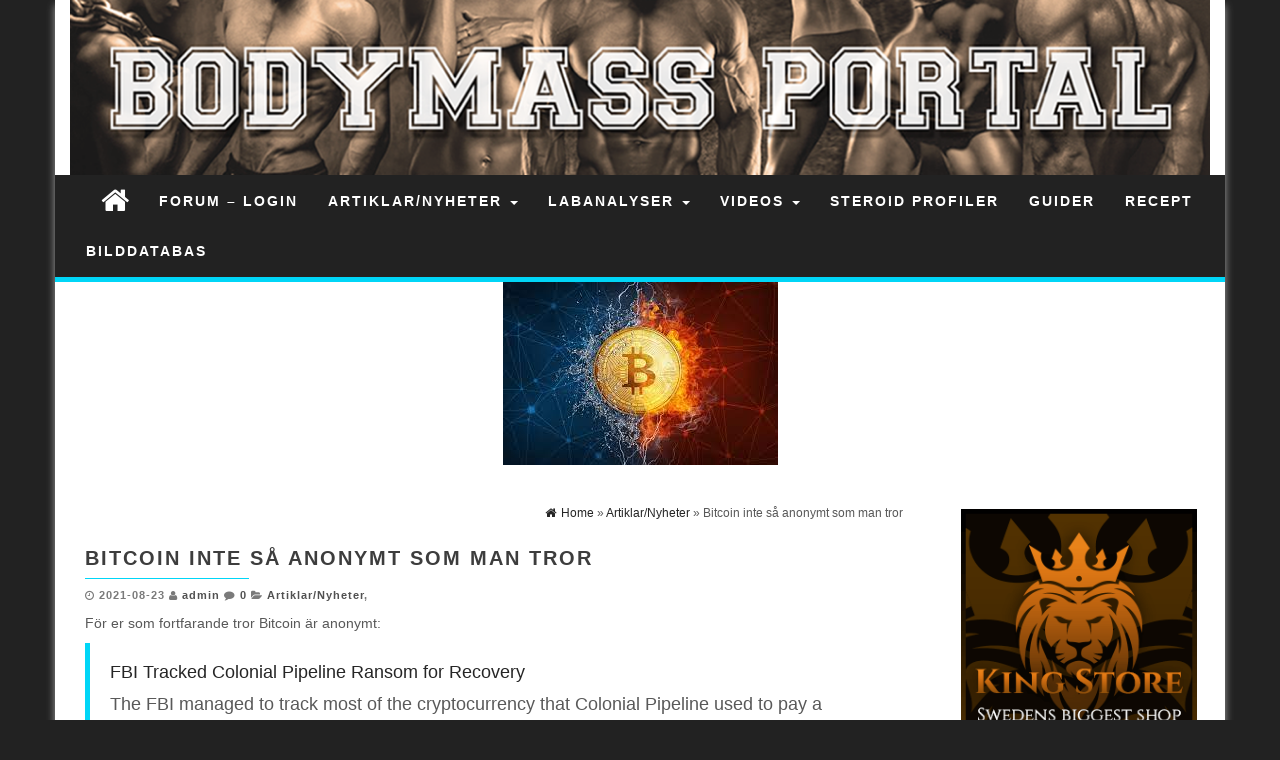

--- FILE ---
content_type: text/html; charset=UTF-8
request_url: https://www.body-mass.org/portal/bitcoin-inte-sa-anonymt-som-man-tror/
body_size: 25003
content:
<!DOCTYPE html>
<html lang="en-US">
	<head>
		<meta http-equiv="content-type" content="text/html; charset=UTF-8" />
		<meta http-equiv="X-UA-Compatible" content="IE=edge">
		<meta name="viewport" content="width=device-width, initial-scale=1">
					<link rel="pingback" href="https://www.body-mass.org/portal/xmlrpc.php">
				<title>Bitcoin inte så anonymt som man tror &#8211; BODY-MASS Sveriges i s&auml;rklass b&auml;sta steroidforum</title>
        <style type="text/css"></style>
        <meta name='robots' content='max-image-preview:large' />
	<style>img:is([sizes="auto" i], [sizes^="auto," i]) { contain-intrinsic-size: 3000px 1500px }</style>
	<link rel="alternate" type="application/rss+xml" title="BODY-MASS Sveriges i s&auml;rklass b&auml;sta steroidforum &raquo; Feed" href="https://www.body-mass.org/portal/feed/" />
<link rel="alternate" type="application/rss+xml" title="BODY-MASS Sveriges i s&auml;rklass b&auml;sta steroidforum &raquo; Comments Feed" href="https://www.body-mass.org/portal/comments/feed/" />
<link rel="alternate" type="application/rss+xml" title="BODY-MASS Sveriges i s&auml;rklass b&auml;sta steroidforum &raquo; Bitcoin inte så anonymt som man tror Comments Feed" href="https://www.body-mass.org/portal/bitcoin-inte-sa-anonymt-som-man-tror/feed/" />
<script type="text/javascript">
/* <![CDATA[ */
window._wpemojiSettings = {"baseUrl":"https:\/\/s.w.org\/images\/core\/emoji\/16.0.1\/72x72\/","ext":".png","svgUrl":"https:\/\/s.w.org\/images\/core\/emoji\/16.0.1\/svg\/","svgExt":".svg","source":{"concatemoji":"https:\/\/www.body-mass.org\/portal\/wp-includes\/js\/wp-emoji-release.min.js?ver=6.8.3"}};
/*! This file is auto-generated */
!function(s,n){var o,i,e;function c(e){try{var t={supportTests:e,timestamp:(new Date).valueOf()};sessionStorage.setItem(o,JSON.stringify(t))}catch(e){}}function p(e,t,n){e.clearRect(0,0,e.canvas.width,e.canvas.height),e.fillText(t,0,0);var t=new Uint32Array(e.getImageData(0,0,e.canvas.width,e.canvas.height).data),a=(e.clearRect(0,0,e.canvas.width,e.canvas.height),e.fillText(n,0,0),new Uint32Array(e.getImageData(0,0,e.canvas.width,e.canvas.height).data));return t.every(function(e,t){return e===a[t]})}function u(e,t){e.clearRect(0,0,e.canvas.width,e.canvas.height),e.fillText(t,0,0);for(var n=e.getImageData(16,16,1,1),a=0;a<n.data.length;a++)if(0!==n.data[a])return!1;return!0}function f(e,t,n,a){switch(t){case"flag":return n(e,"\ud83c\udff3\ufe0f\u200d\u26a7\ufe0f","\ud83c\udff3\ufe0f\u200b\u26a7\ufe0f")?!1:!n(e,"\ud83c\udde8\ud83c\uddf6","\ud83c\udde8\u200b\ud83c\uddf6")&&!n(e,"\ud83c\udff4\udb40\udc67\udb40\udc62\udb40\udc65\udb40\udc6e\udb40\udc67\udb40\udc7f","\ud83c\udff4\u200b\udb40\udc67\u200b\udb40\udc62\u200b\udb40\udc65\u200b\udb40\udc6e\u200b\udb40\udc67\u200b\udb40\udc7f");case"emoji":return!a(e,"\ud83e\udedf")}return!1}function g(e,t,n,a){var r="undefined"!=typeof WorkerGlobalScope&&self instanceof WorkerGlobalScope?new OffscreenCanvas(300,150):s.createElement("canvas"),o=r.getContext("2d",{willReadFrequently:!0}),i=(o.textBaseline="top",o.font="600 32px Arial",{});return e.forEach(function(e){i[e]=t(o,e,n,a)}),i}function t(e){var t=s.createElement("script");t.src=e,t.defer=!0,s.head.appendChild(t)}"undefined"!=typeof Promise&&(o="wpEmojiSettingsSupports",i=["flag","emoji"],n.supports={everything:!0,everythingExceptFlag:!0},e=new Promise(function(e){s.addEventListener("DOMContentLoaded",e,{once:!0})}),new Promise(function(t){var n=function(){try{var e=JSON.parse(sessionStorage.getItem(o));if("object"==typeof e&&"number"==typeof e.timestamp&&(new Date).valueOf()<e.timestamp+604800&&"object"==typeof e.supportTests)return e.supportTests}catch(e){}return null}();if(!n){if("undefined"!=typeof Worker&&"undefined"!=typeof OffscreenCanvas&&"undefined"!=typeof URL&&URL.createObjectURL&&"undefined"!=typeof Blob)try{var e="postMessage("+g.toString()+"("+[JSON.stringify(i),f.toString(),p.toString(),u.toString()].join(",")+"));",a=new Blob([e],{type:"text/javascript"}),r=new Worker(URL.createObjectURL(a),{name:"wpTestEmojiSupports"});return void(r.onmessage=function(e){c(n=e.data),r.terminate(),t(n)})}catch(e){}c(n=g(i,f,p,u))}t(n)}).then(function(e){for(var t in e)n.supports[t]=e[t],n.supports.everything=n.supports.everything&&n.supports[t],"flag"!==t&&(n.supports.everythingExceptFlag=n.supports.everythingExceptFlag&&n.supports[t]);n.supports.everythingExceptFlag=n.supports.everythingExceptFlag&&!n.supports.flag,n.DOMReady=!1,n.readyCallback=function(){n.DOMReady=!0}}).then(function(){return e}).then(function(){var e;n.supports.everything||(n.readyCallback(),(e=n.source||{}).concatemoji?t(e.concatemoji):e.wpemoji&&e.twemoji&&(t(e.twemoji),t(e.wpemoji)))}))}((window,document),window._wpemojiSettings);
/* ]]> */
</script>
<link rel='stylesheet' id='gallery-bank.css-css' href='https://www.body-mass.org/portal/wp-content/plugins/gallery-bank-pro-edition/assets/css/gallery-bank.css?ver=6.8.3' type='text/css' media='all' />
<link rel='stylesheet' id='jPages.css-css' href='https://www.body-mass.org/portal/wp-content/plugins/gallery-bank-pro-edition/assets/css/jPages.css?ver=6.8.3' type='text/css' media='all' />
<link rel='stylesheet' id='animate.css-css' href='https://www.body-mass.org/portal/wp-content/plugins/gallery-bank-pro-edition/assets/css/animate.css?ver=6.8.3' type='text/css' media='all' />
<link rel='stylesheet' id='hover_effects.css-css' href='https://www.body-mass.org/portal/wp-content/plugins/gallery-bank-pro-edition/assets/css/hover_effects.css?ver=6.8.3' type='text/css' media='all' />
<link rel='stylesheet' id='prettyPhoto.css-css' href='https://www.body-mass.org/portal/wp-content/plugins/gallery-bank-pro-edition/assets/css/prettyPhoto.css?ver=6.8.3' type='text/css' media='all' />
<link rel='stylesheet' id='sbi_styles-css' href='https://www.body-mass.org/portal/wp-content/plugins/instagram-feed/css/sbi-styles.min.css?ver=6.9.1' type='text/css' media='all' />
<style id='wp-emoji-styles-inline-css' type='text/css'>

	img.wp-smiley, img.emoji {
		display: inline !important;
		border: none !important;
		box-shadow: none !important;
		height: 1em !important;
		width: 1em !important;
		margin: 0 0.07em !important;
		vertical-align: -0.1em !important;
		background: none !important;
		padding: 0 !important;
	}
</style>
<link rel='stylesheet' id='wp-block-library-css' href='https://www.body-mass.org/portal/wp-includes/css/dist/block-library/style.min.css?ver=6.8.3' type='text/css' media='all' />
<style id='classic-theme-styles-inline-css' type='text/css'>
/*! This file is auto-generated */
.wp-block-button__link{color:#fff;background-color:#32373c;border-radius:9999px;box-shadow:none;text-decoration:none;padding:calc(.667em + 2px) calc(1.333em + 2px);font-size:1.125em}.wp-block-file__button{background:#32373c;color:#fff;text-decoration:none}
</style>
<style id='global-styles-inline-css' type='text/css'>
:root{--wp--preset--aspect-ratio--square: 1;--wp--preset--aspect-ratio--4-3: 4/3;--wp--preset--aspect-ratio--3-4: 3/4;--wp--preset--aspect-ratio--3-2: 3/2;--wp--preset--aspect-ratio--2-3: 2/3;--wp--preset--aspect-ratio--16-9: 16/9;--wp--preset--aspect-ratio--9-16: 9/16;--wp--preset--color--black: #000000;--wp--preset--color--cyan-bluish-gray: #abb8c3;--wp--preset--color--white: #ffffff;--wp--preset--color--pale-pink: #f78da7;--wp--preset--color--vivid-red: #cf2e2e;--wp--preset--color--luminous-vivid-orange: #ff6900;--wp--preset--color--luminous-vivid-amber: #fcb900;--wp--preset--color--light-green-cyan: #7bdcb5;--wp--preset--color--vivid-green-cyan: #00d084;--wp--preset--color--pale-cyan-blue: #8ed1fc;--wp--preset--color--vivid-cyan-blue: #0693e3;--wp--preset--color--vivid-purple: #9b51e0;--wp--preset--gradient--vivid-cyan-blue-to-vivid-purple: linear-gradient(135deg,rgba(6,147,227,1) 0%,rgb(155,81,224) 100%);--wp--preset--gradient--light-green-cyan-to-vivid-green-cyan: linear-gradient(135deg,rgb(122,220,180) 0%,rgb(0,208,130) 100%);--wp--preset--gradient--luminous-vivid-amber-to-luminous-vivid-orange: linear-gradient(135deg,rgba(252,185,0,1) 0%,rgba(255,105,0,1) 100%);--wp--preset--gradient--luminous-vivid-orange-to-vivid-red: linear-gradient(135deg,rgba(255,105,0,1) 0%,rgb(207,46,46) 100%);--wp--preset--gradient--very-light-gray-to-cyan-bluish-gray: linear-gradient(135deg,rgb(238,238,238) 0%,rgb(169,184,195) 100%);--wp--preset--gradient--cool-to-warm-spectrum: linear-gradient(135deg,rgb(74,234,220) 0%,rgb(151,120,209) 20%,rgb(207,42,186) 40%,rgb(238,44,130) 60%,rgb(251,105,98) 80%,rgb(254,248,76) 100%);--wp--preset--gradient--blush-light-purple: linear-gradient(135deg,rgb(255,206,236) 0%,rgb(152,150,240) 100%);--wp--preset--gradient--blush-bordeaux: linear-gradient(135deg,rgb(254,205,165) 0%,rgb(254,45,45) 50%,rgb(107,0,62) 100%);--wp--preset--gradient--luminous-dusk: linear-gradient(135deg,rgb(255,203,112) 0%,rgb(199,81,192) 50%,rgb(65,88,208) 100%);--wp--preset--gradient--pale-ocean: linear-gradient(135deg,rgb(255,245,203) 0%,rgb(182,227,212) 50%,rgb(51,167,181) 100%);--wp--preset--gradient--electric-grass: linear-gradient(135deg,rgb(202,248,128) 0%,rgb(113,206,126) 100%);--wp--preset--gradient--midnight: linear-gradient(135deg,rgb(2,3,129) 0%,rgb(40,116,252) 100%);--wp--preset--font-size--small: 13px;--wp--preset--font-size--medium: 20px;--wp--preset--font-size--large: 36px;--wp--preset--font-size--x-large: 42px;--wp--preset--spacing--20: 0.44rem;--wp--preset--spacing--30: 0.67rem;--wp--preset--spacing--40: 1rem;--wp--preset--spacing--50: 1.5rem;--wp--preset--spacing--60: 2.25rem;--wp--preset--spacing--70: 3.38rem;--wp--preset--spacing--80: 5.06rem;--wp--preset--shadow--natural: 6px 6px 9px rgba(0, 0, 0, 0.2);--wp--preset--shadow--deep: 12px 12px 50px rgba(0, 0, 0, 0.4);--wp--preset--shadow--sharp: 6px 6px 0px rgba(0, 0, 0, 0.2);--wp--preset--shadow--outlined: 6px 6px 0px -3px rgba(255, 255, 255, 1), 6px 6px rgba(0, 0, 0, 1);--wp--preset--shadow--crisp: 6px 6px 0px rgba(0, 0, 0, 1);}:where(.is-layout-flex){gap: 0.5em;}:where(.is-layout-grid){gap: 0.5em;}body .is-layout-flex{display: flex;}.is-layout-flex{flex-wrap: wrap;align-items: center;}.is-layout-flex > :is(*, div){margin: 0;}body .is-layout-grid{display: grid;}.is-layout-grid > :is(*, div){margin: 0;}:where(.wp-block-columns.is-layout-flex){gap: 2em;}:where(.wp-block-columns.is-layout-grid){gap: 2em;}:where(.wp-block-post-template.is-layout-flex){gap: 1.25em;}:where(.wp-block-post-template.is-layout-grid){gap: 1.25em;}.has-black-color{color: var(--wp--preset--color--black) !important;}.has-cyan-bluish-gray-color{color: var(--wp--preset--color--cyan-bluish-gray) !important;}.has-white-color{color: var(--wp--preset--color--white) !important;}.has-pale-pink-color{color: var(--wp--preset--color--pale-pink) !important;}.has-vivid-red-color{color: var(--wp--preset--color--vivid-red) !important;}.has-luminous-vivid-orange-color{color: var(--wp--preset--color--luminous-vivid-orange) !important;}.has-luminous-vivid-amber-color{color: var(--wp--preset--color--luminous-vivid-amber) !important;}.has-light-green-cyan-color{color: var(--wp--preset--color--light-green-cyan) !important;}.has-vivid-green-cyan-color{color: var(--wp--preset--color--vivid-green-cyan) !important;}.has-pale-cyan-blue-color{color: var(--wp--preset--color--pale-cyan-blue) !important;}.has-vivid-cyan-blue-color{color: var(--wp--preset--color--vivid-cyan-blue) !important;}.has-vivid-purple-color{color: var(--wp--preset--color--vivid-purple) !important;}.has-black-background-color{background-color: var(--wp--preset--color--black) !important;}.has-cyan-bluish-gray-background-color{background-color: var(--wp--preset--color--cyan-bluish-gray) !important;}.has-white-background-color{background-color: var(--wp--preset--color--white) !important;}.has-pale-pink-background-color{background-color: var(--wp--preset--color--pale-pink) !important;}.has-vivid-red-background-color{background-color: var(--wp--preset--color--vivid-red) !important;}.has-luminous-vivid-orange-background-color{background-color: var(--wp--preset--color--luminous-vivid-orange) !important;}.has-luminous-vivid-amber-background-color{background-color: var(--wp--preset--color--luminous-vivid-amber) !important;}.has-light-green-cyan-background-color{background-color: var(--wp--preset--color--light-green-cyan) !important;}.has-vivid-green-cyan-background-color{background-color: var(--wp--preset--color--vivid-green-cyan) !important;}.has-pale-cyan-blue-background-color{background-color: var(--wp--preset--color--pale-cyan-blue) !important;}.has-vivid-cyan-blue-background-color{background-color: var(--wp--preset--color--vivid-cyan-blue) !important;}.has-vivid-purple-background-color{background-color: var(--wp--preset--color--vivid-purple) !important;}.has-black-border-color{border-color: var(--wp--preset--color--black) !important;}.has-cyan-bluish-gray-border-color{border-color: var(--wp--preset--color--cyan-bluish-gray) !important;}.has-white-border-color{border-color: var(--wp--preset--color--white) !important;}.has-pale-pink-border-color{border-color: var(--wp--preset--color--pale-pink) !important;}.has-vivid-red-border-color{border-color: var(--wp--preset--color--vivid-red) !important;}.has-luminous-vivid-orange-border-color{border-color: var(--wp--preset--color--luminous-vivid-orange) !important;}.has-luminous-vivid-amber-border-color{border-color: var(--wp--preset--color--luminous-vivid-amber) !important;}.has-light-green-cyan-border-color{border-color: var(--wp--preset--color--light-green-cyan) !important;}.has-vivid-green-cyan-border-color{border-color: var(--wp--preset--color--vivid-green-cyan) !important;}.has-pale-cyan-blue-border-color{border-color: var(--wp--preset--color--pale-cyan-blue) !important;}.has-vivid-cyan-blue-border-color{border-color: var(--wp--preset--color--vivid-cyan-blue) !important;}.has-vivid-purple-border-color{border-color: var(--wp--preset--color--vivid-purple) !important;}.has-vivid-cyan-blue-to-vivid-purple-gradient-background{background: var(--wp--preset--gradient--vivid-cyan-blue-to-vivid-purple) !important;}.has-light-green-cyan-to-vivid-green-cyan-gradient-background{background: var(--wp--preset--gradient--light-green-cyan-to-vivid-green-cyan) !important;}.has-luminous-vivid-amber-to-luminous-vivid-orange-gradient-background{background: var(--wp--preset--gradient--luminous-vivid-amber-to-luminous-vivid-orange) !important;}.has-luminous-vivid-orange-to-vivid-red-gradient-background{background: var(--wp--preset--gradient--luminous-vivid-orange-to-vivid-red) !important;}.has-very-light-gray-to-cyan-bluish-gray-gradient-background{background: var(--wp--preset--gradient--very-light-gray-to-cyan-bluish-gray) !important;}.has-cool-to-warm-spectrum-gradient-background{background: var(--wp--preset--gradient--cool-to-warm-spectrum) !important;}.has-blush-light-purple-gradient-background{background: var(--wp--preset--gradient--blush-light-purple) !important;}.has-blush-bordeaux-gradient-background{background: var(--wp--preset--gradient--blush-bordeaux) !important;}.has-luminous-dusk-gradient-background{background: var(--wp--preset--gradient--luminous-dusk) !important;}.has-pale-ocean-gradient-background{background: var(--wp--preset--gradient--pale-ocean) !important;}.has-electric-grass-gradient-background{background: var(--wp--preset--gradient--electric-grass) !important;}.has-midnight-gradient-background{background: var(--wp--preset--gradient--midnight) !important;}.has-small-font-size{font-size: var(--wp--preset--font-size--small) !important;}.has-medium-font-size{font-size: var(--wp--preset--font-size--medium) !important;}.has-large-font-size{font-size: var(--wp--preset--font-size--large) !important;}.has-x-large-font-size{font-size: var(--wp--preset--font-size--x-large) !important;}
:where(.wp-block-post-template.is-layout-flex){gap: 1.25em;}:where(.wp-block-post-template.is-layout-grid){gap: 1.25em;}
:where(.wp-block-columns.is-layout-flex){gap: 2em;}:where(.wp-block-columns.is-layout-grid){gap: 2em;}
:root :where(.wp-block-pullquote){font-size: 1.5em;line-height: 1.6;}
</style>
<link rel='stylesheet' id='font-awesome-css' href='https://www.body-mass.org/portal/wp-content/plugins/author-and-post-statistic-widgets/assets/third-party/font-awesome-4.6.1/css/font-awesome.min.css?ver=2.1.2' type='text/css' media='all' />
<link rel='stylesheet' id='apsw-ert-css-css' href='https://www.body-mass.org/portal/wp-content/plugins/author-and-post-statistic-widgets/assets/third-party/easy-responsive-tabs/css/easy-responsive-tabs.min.css?ver=2.1.2' type='text/css' media='all' />
<link rel='stylesheet' id='apsw-frontend-css-css' href='https://www.body-mass.org/portal/wp-content/plugins/author-and-post-statistic-widgets/assets/css/frontend.css?ver=2.1.2' type='text/css' media='all' />
<link rel='stylesheet' id='bc_rb_global_style-css' href='https://www.body-mass.org/portal/wp-content/plugins/random-banner-pro/assets/style/bc_rb_global.css?ver=10.6' type='text/css' media='all' />
<link rel='stylesheet' id='bc_rb_animate-css' href='https://www.body-mass.org/portal/wp-content/plugins/random-banner-pro/assets/style/animate.css?ver=10.6' type='text/css' media='all' />
<link rel='stylesheet' id='owl.carousel-style-css' href='https://www.body-mass.org/portal/wp-content/plugins/random-banner-pro/assets/style/owl.carousel.css?ver=10.6' type='text/css' media='all' />
<link rel='stylesheet' id='owl.carousel-theme-css' href='https://www.body-mass.org/portal/wp-content/plugins/random-banner-pro/assets/style/owl.theme.default.css?ver=10.6' type='text/css' media='all' />
<link rel='stylesheet' id='owl.carousel-transitions-css' href='https://www.body-mass.org/portal/wp-content/plugins/random-banner-pro/assets/style/owl.transitions.css?ver=10.6' type='text/css' media='all' />
<link rel='stylesheet' id='bootstrap-css-css' href='https://www.body-mass.org/portal/wp-content/themes/first-mag/css/bootstrap.css?ver=1' type='text/css' media='all' />
<link rel='stylesheet' id='first-mag-stylesheet-css' href='https://www.body-mass.org/portal/wp-content/themes/first-mag/style.css?ver=1' type='text/css' media='all' />
<link rel='stylesheet' id='flexslider-css' href='https://www.body-mass.org/portal/wp-content/themes/first-mag/css/flexslider.css?ver=6.8.3' type='text/css' media='all' />
<script type="text/javascript" src="https://www.body-mass.org/portal/wp-includes/js/jquery/jquery.min.js?ver=3.7.1" id="jquery-core-js"></script>
<script type="text/javascript" src="https://www.body-mass.org/portal/wp-includes/js/jquery/jquery-migrate.min.js?ver=3.4.1" id="jquery-migrate-js"></script>
<script type="text/javascript" src="https://www.body-mass.org/portal/wp-content/plugins/gallery-bank-pro-edition/assets/js/jquery.masonry.min.js?ver=6.8.3" id="jquery.masonry.min.js-js"></script>
<script type="text/javascript" src="https://www.body-mass.org/portal/wp-content/plugins/gallery-bank-pro-edition/assets/js/isotope.pkgd.js?ver=6.8.3" id="isotope.pkgd.js-js"></script>
<script type="text/javascript" src="https://www.body-mass.org/portal/wp-content/plugins/gallery-bank-pro-edition/assets/js/imgLiquid.js?ver=6.8.3" id="imgLiquid.js-js"></script>
<script type="text/javascript" src="https://www.body-mass.org/portal/wp-content/plugins/gallery-bank-pro-edition/assets/js/jPages.js?ver=6.8.3" id="jPages.js-js"></script>
<script type="text/javascript" src="https://www.body-mass.org/portal/wp-content/plugins/gallery-bank-pro-edition/assets/js/jquery.prettyPhoto.js?ver=6.8.3" id="jquery.prettyPhoto.js-js"></script>
<script type="text/javascript" src="https://www.body-mass.org/portal/wp-content/plugins/author-and-post-statistic-widgets/assets/third-party/easy-responsive-tabs/js/easy-responsive-tabs.min.js?ver=2.1.2" id="apsw-ert-js-js"></script>
<script type="text/javascript" src="https://www.body-mass.org/portal/wp-content/plugins/author-and-post-statistic-widgets/assets/third-party/jquery-cookie/jquery.cookie.min.js?ver=2.1.2" id="apsw-cookie-js-js"></script>
<script type="text/javascript" id="apsw-frontend-js-js-extra">
/* <![CDATA[ */
var apswJs = {"url":"https:\/\/www.body-mass.org\/portal\/wp-admin\/admin-ajax.php","widgetsStyle":"1"};
/* ]]> */
</script>
<script type="text/javascript" src="https://www.body-mass.org/portal/wp-content/plugins/author-and-post-statistic-widgets/assets/js/frontend.js?ver=2.1.2" id="apsw-frontend-js-js"></script>
<script type="text/javascript" src="https://www.body-mass.org/portal/wp-content/themes/first-mag/js/bootstrap.min.js?ver=6.8.3" id="bootstrap-js-js"></script>
<script type="text/javascript" src="https://www.body-mass.org/portal/wp-content/themes/first-mag/js/customscript.js?ver=6.8.3" id="first-mag-theme-js-js"></script>
<script type="text/javascript" src="https://www.body-mass.org/portal/wp-content/themes/first-mag/js/jquery.flexslider-min.js?ver=6.8.3" id="flexslider-js-js"></script>
<link rel="https://api.w.org/" href="https://www.body-mass.org/portal/wp-json/" /><link rel="alternate" title="JSON" type="application/json" href="https://www.body-mass.org/portal/wp-json/wp/v2/posts/1930" /><link rel="EditURI" type="application/rsd+xml" title="RSD" href="https://www.body-mass.org/portal/xmlrpc.php?rsd" />
<meta name="generator" content="WordPress 6.8.3" />
<link rel="canonical" href="https://www.body-mass.org/portal/bitcoin-inte-sa-anonymt-som-man-tror/" />
<link rel='shortlink' href='https://www.body-mass.org/portal/?p=1930' />
<link rel="alternate" title="oEmbed (JSON)" type="application/json+oembed" href="https://www.body-mass.org/portal/wp-json/oembed/1.0/embed?url=https%3A%2F%2Fwww.body-mass.org%2Fportal%2Fbitcoin-inte-sa-anonymt-som-man-tror%2F" />
<link rel="alternate" title="oEmbed (XML)" type="text/xml+oembed" href="https://www.body-mass.org/portal/wp-json/oembed/1.0/embed?url=https%3A%2F%2Fwww.body-mass.org%2Fportal%2Fbitcoin-inte-sa-anonymt-som-man-tror%2F&#038;format=xml" />
<meta name="cdp-version" content="1.5.0" /><style id="kirki-inline-styles">.rsrc-header-img{margin-top:0px;margin-bottom:-1px;margin-left:0px;margin-right:0px;}.rsrc-header-text a{color:#FF3A3A;}.rsrc-header-text h4{color:#050505;}</style>	</head>
	<body id="blog" class="wp-singular post-template-default single single-post postid-1930 single-format-standard wp-theme-first-mag">


<div class="container rsrc-container" role="main">
	 
    <header id="site-header" class="row rsrc-header" role="banner">  
					<div class="rsrc-header-img col-md-12">
				<a href="https://www.body-mass.org/portal/"><img src="https://www.body-mass.org/portal/wp-content/uploads/Banner-100S.png" title="BODY-MASS Sveriges i s&auml;rklass b&auml;sta steroidforum" /></a>
			</div>
				<div class="header-ad col-md-12 text-center">
				 		</div>
    </header> 


	<div class="row rsrc-top-menu" >
		<nav id="site-navigation" class="navbar navbar-inverse" role="navigation"> 
			<div class="navbar-header">
				<button type="button" class="navbar-toggle" data-toggle="collapse" data-target=".navbar-1-collapse">
					<span class="sr-only">Toggle navigation</span>
					<span class="icon-bar"></span>
					<span class="icon-bar"></span>
					<span class="icon-bar"></span>
				</button>
				<div class="visible-xs navbar-brand">Menu</div>
									<div class="home-icon hidden-xs">
						<a href="https://www.body-mass.org/portal/" title="BODY-MASS Sveriges i s&auml;rklass b&auml;sta steroidforum"><i class="fa fa-home"></i></a>
					</div>
								</div>
			<div class="collapse navbar-collapse navbar-1-collapse"><ul id="menu-huvudmeny" class="nav navbar-nav"><li id="menu-item-46" class="menu-item menu-item-type-custom menu-item-object-custom menu-item-46"><a title="Forum - LOGIN" href="https://body-mass.org/phpbb/">Forum &#8211; LOGIN</a></li>
<li id="menu-item-102" class="menu-item menu-item-type-taxonomy menu-item-object-category current-post-ancestor current-menu-ancestor current-menu-parent current-post-parent menu-item-has-children menu-item-102 dropdown"><a title="Artiklar/Nyheter" href="https://www.body-mass.org/portal/category/artiklarnyheter/" data-toggle="dropdown" class="dropdown-toggle">Artiklar/Nyheter <span class="caret"></span></a>
<ul role="menu" class=" dropdown-menu">
	<li id="menu-item-2215" class="menu-item menu-item-type-post_type menu-item-object-post menu-item-2215"><a title="Resultat Mr Olympia 2025" href="https://www.body-mass.org/portal/resultat-mr-olympia-2025/">Resultat Mr Olympia 2025</a></li>
	<li id="menu-item-2133" class="menu-item menu-item-type-post_type menu-item-object-post menu-item-2133"><a title="2024 Mr Olympia Tider" href="https://www.body-mass.org/portal/2024-mr-olympia-tider/">2024 Mr Olympia Tider</a></li>
	<li id="menu-item-2125" class="menu-item menu-item-type-post_type menu-item-object-post menu-item-2125"><a title="God jul och gott nytt år! – önskar Body-mass.org" href="https://www.body-mass.org/portal/god-jul-och-gott-nytt-ar-onskar-body-mass-org/">God jul och gott nytt år! – önskar Body-mass.org</a></li>
	<li id="menu-item-2118" class="menu-item menu-item-type-post_type menu-item-object-post menu-item-2118"><a title="Resultat Mr Olympia 2023" href="https://www.body-mass.org/portal/resultat-mr-olympia-2023/">Resultat Mr Olympia 2023</a></li>
	<li id="menu-item-2112" class="menu-item menu-item-type-post_type menu-item-object-post menu-item-2112"><a title="2023 Mr Olympia Tider" href="https://www.body-mass.org/portal/2023-olympia-tider/">2023 Mr Olympia Tider</a></li>
	<li id="menu-item-2105" class="menu-item menu-item-type-post_type menu-item-object-post menu-item-2105"><a title="2023 Olympia tävlande för “Men’s Open” – Vem vinner?" href="https://www.body-mass.org/portal/2023-olympia-tavlande-for-mens-open/">2023 Olympia tävlande för “Men’s Open” – Vem vinner?</a></li>
	<li id="menu-item-2093" class="menu-item menu-item-type-post_type menu-item-object-post menu-item-2093"><a title="God jul och gott nytt år! – önskar Body-mass.org" href="https://www.body-mass.org/portal/god-jul-och-gott-nytt-ar-onskar-body-massorg/">God jul och gott nytt år! – önskar Body-mass.org</a></li>
	<li id="menu-item-2088" class="menu-item menu-item-type-post_type menu-item-object-post menu-item-2088"><a title="Resultat Mr Olympia 2022" href="https://www.body-mass.org/portal/resultat-mr-olympia-2022/">Resultat Mr Olympia 2022</a></li>
	<li id="menu-item-2081" class="menu-item menu-item-type-post_type menu-item-object-post menu-item-2081"><a title="Body-mass.org fyller 10 år – vinn 2000kr" href="https://www.body-mass.org/portal/body-mass-org-fyller-10-ar-vinn-2000kr/">Body-mass.org fyller 10 år – vinn 2000kr</a></li>
	<li id="menu-item-2071" class="menu-item menu-item-type-post_type menu-item-object-post menu-item-2071"><a title="Ny moderator" href="https://www.body-mass.org/portal/ny-moderator/">Ny moderator</a></li>
	<li id="menu-item-2065" class="menu-item menu-item-type-post_type menu-item-object-post menu-item-2065"><a title="Cedric McMillan har gått bort – bara 44 år gammal." href="https://www.body-mass.org/portal/cedric-mcmillan-har-gatt-bort-bara-44-ar-gammal/">Cedric McMillan har gått bort – bara 44 år gammal.</a></li>
	<li id="menu-item-2057" class="menu-item menu-item-type-post_type menu-item-object-post menu-item-2057"><a title="Man skjuten på Delta Gym i centrala Stockholm" href="https://www.body-mass.org/portal/man-skjuten-pa-delta-gym-i-centrala-stockholm/">Man skjuten på Delta Gym i centrala Stockholm</a></li>
	<li id="menu-item-2051" class="menu-item menu-item-type-post_type menu-item-object-post menu-item-2051"><a title="Iranian HULK vs Martyn Ford – 30 April" href="https://www.body-mass.org/portal/iranian-hulk-will-fight-vs-martyn-ford-30-april/">Iranian HULK vs Martyn Ford – 30 April</a></li>
	<li id="menu-item-2044" class="menu-item menu-item-type-post_type menu-item-object-post menu-item-2044"><a title="Thor Vs Eddie – THOR vinnare" href="https://www.body-mass.org/portal/thor-vs-eddie-thor-vinnare/">Thor Vs Eddie – THOR vinnare</a></li>
	<li id="menu-item-2040" class="menu-item menu-item-type-post_type menu-item-object-post menu-item-2040"><a title="Eddie Hall vs. Hafþór Björnsson Lördag den 19 Mars" href="https://www.body-mass.org/portal/eddie-hall-vs-hafthor-bjornsson-lordag-den-19-mars/">Eddie Hall vs. Hafþór Björnsson Lördag den 19 Mars</a></li>
	<li id="menu-item-2034" class="menu-item menu-item-type-post_type menu-item-object-post menu-item-2034"><a title="Gott nytt år önskar Body-mass.org" href="https://www.body-mass.org/portal/gott-nytt-ar-onskar-body-mass-org-2/">Gott nytt år önskar Body-mass.org</a></li>
	<li id="menu-item-2027" class="menu-item menu-item-type-post_type menu-item-object-post menu-item-2027"><a title="Aaron Singerman (Redcon1) är en golare" href="https://www.body-mass.org/portal/aaron-singerman-redcon1-ar-en-golare/">Aaron Singerman (Redcon1) är en golare</a></li>
	<li id="menu-item-2021" class="menu-item menu-item-type-post_type menu-item-object-post menu-item-2021"><a title="Shawn Rhoden har avlidit" href="https://www.body-mass.org/portal/shawn-rhoden-har-avlidit/">Shawn Rhoden har avlidit</a></li>
	<li id="menu-item-2014" class="menu-item menu-item-type-post_type menu-item-object-post menu-item-2014"><a title="Problem med Coutermail? – Här har ni lösningen" href="https://www.body-mass.org/portal/problem-med-coutermail-har-har-ni-losningen/">Problem med Coutermail? – Här har ni lösningen</a></li>
	<li id="menu-item-2006" class="menu-item menu-item-type-post_type menu-item-object-post menu-item-2006"><a title="The Rock – ny karriär som rappare" href="https://www.body-mass.org/portal/the-rock-ny-karriar-som-rappare/">The Rock – ny karriär som rappare</a></li>
	<li id="menu-item-1999" class="menu-item menu-item-type-post_type menu-item-object-post menu-item-1999"><a title="Resultat Olympia 2021" href="https://www.body-mass.org/portal/resultat-olympi1-2021/">Resultat Olympia 2021</a></li>
	<li id="menu-item-1994" class="menu-item menu-item-type-post_type menu-item-object-post menu-item-1994"><a title="Missa inte Mr Olympia 2021 – Schema" href="https://www.body-mass.org/portal/missa-inte-mr-olympia-2021-schema/">Missa inte Mr Olympia 2021 – Schema</a></li>
	<li id="menu-item-1989" class="menu-item menu-item-type-post_type menu-item-object-post menu-item-1989"><a title="Jag fick kissa under övervakning – i jakten på de dopade – Repost" href="https://www.body-mass.org/portal/jag-fick-kissa-under-overvakning-i-jakten-pa-de-dopade-repost/">Jag fick kissa under övervakning – i jakten på de dopade – Repost</a></li>
	<li id="menu-item-1984" class="menu-item menu-item-type-post_type menu-item-object-post menu-item-1984"><a title="Anabolics mafia. The clandestine road of steroids from Moldova to foreign sportspeople" href="https://www.body-mass.org/portal/https-anticoruptie-md-en-investigations-integrity-anabolics-mafia-the-clandestine-road-of-steroids-from-moldova-to-foreign-sportspeople/">Anabolics mafia. The clandestine road of steroids from Moldova to foreign sportspeople</a></li>
	<li id="menu-item-1976" class="menu-item menu-item-type-post_type menu-item-object-post menu-item-1976"><a title="Fyra häktade i dopningshärva" href="https://www.body-mass.org/portal/fyra-haktade-i-dopningsharva/">Fyra häktade i dopningshärva</a></li>
	<li id="menu-item-1972" class="menu-item menu-item-type-post_type menu-item-object-post menu-item-1972"><a title="Melissa Bumstead arrested for importing steroids" href="https://www.body-mass.org/portal/melissa-bumstead-arrested-for-importing-steroids/">Melissa Bumstead arrested for importing steroids</a></li>
	<li id="menu-item-1967" class="menu-item menu-item-type-post_type menu-item-object-post menu-item-1967"><a title="Du blev häktad, vad händer nu? – Repost" href="https://www.body-mass.org/portal/du-blev-haktad-vad-hander-nu-repost/">Du blev häktad, vad händer nu? – Repost</a></li>
	<li id="menu-item-1961" class="menu-item menu-item-type-post_type menu-item-object-post menu-item-1961"><a title="Gymägare i Stockholm gripna för dopningsbrott" href="https://www.body-mass.org/portal/gymagare-i-stockholm-gripna-for-dopningsbrott/">Gymägare i Stockholm gripna för dopningsbrott</a></li>
	<li id="menu-item-1956" class="menu-item menu-item-type-post_type menu-item-object-post menu-item-1956"><a title="Grattis – Du är gripen av Polisen – Repost" href="https://www.body-mass.org/portal/repost-grattis-du-ar-gripen-av-polisen/">Grattis – Du är gripen av Polisen – Repost</a></li>
	<li id="menu-item-1944" class="menu-item menu-item-type-post_type menu-item-object-post menu-item-1944"><a title="Är protonmail säkert? Sparar de IP nummer?" href="https://www.body-mass.org/portal/ar-protonmail-sakert-sparar-de-ip-nummer/">Är protonmail säkert? Sparar de IP nummer?</a></li>
	<li id="menu-item-1938" class="menu-item menu-item-type-post_type menu-item-object-post menu-item-1938"><a title="Tillgångar på $640,000 dollar beslagtagna av Amerikansk steroidförsäljare" href="https://www.body-mass.org/portal/tillgangar-pa-640000-dollar-beslagtagna-av-amerikansk-steroidforsaljare/">Tillgångar på $640,000 dollar beslagtagna av Amerikansk steroidförsäljare</a></li>
	<li id="menu-item-1934" class="menu-item menu-item-type-post_type menu-item-object-post current-menu-item menu-item-1934 active"><a title="Bitcoin inte så anonymt som man tror" href="https://www.body-mass.org/portal/bitcoin-inte-sa-anonymt-som-man-tror/">Bitcoin inte så anonymt som man tror</a></li>
	<li id="menu-item-1929" class="menu-item menu-item-type-post_type menu-item-object-post menu-item-1929"><a title="Dödens protokoll" href="https://www.body-mass.org/portal/dodens-protokoll/">Dödens protokoll</a></li>
	<li id="menu-item-1920" class="menu-item menu-item-type-post_type menu-item-object-post menu-item-1920"><a title="Axio labs – ett synnerligen intressant märke" href="https://www.body-mass.org/portal/axio-labs-ett-synnerligen-intressant-marke/">Axio labs – ett synnerligen intressant märke</a></li>
	<li id="menu-item-1913" class="menu-item menu-item-type-post_type menu-item-object-post menu-item-1913"><a title="Anom – Krypterad app skapad av FBI." href="https://www.body-mass.org/portal/anom-krypterad-app-skapad-av-fbi/">Anom – Krypterad app skapad av FBI.</a></li>
	<li id="menu-item-1908" class="menu-item menu-item-type-post_type menu-item-object-post menu-item-1908"><a title="Paypal lanserar kryptobetalning" href="https://www.body-mass.org/portal/paypal-lanserar-kryptobetalning/">Paypal lanserar kryptobetalning</a></li>
	<li id="menu-item-1902" class="menu-item menu-item-type-post_type menu-item-object-post menu-item-1902"><a title="Hackare stal 5 miljarder i Bitcoin – vill lämna tillbaka pengarna" href="https://www.body-mass.org/portal/hackare-stal-5-miljarder-i-bitcoin-vill-lamna-tillbaka-pengarna/">Hackare stal 5 miljarder i Bitcoin – vill lämna tillbaka pengarna</a></li>
	<li id="menu-item-1898" class="menu-item menu-item-type-post_type menu-item-object-post menu-item-1898"><a title="Tillslag mot industriskalig steroidtillverkning i Spanien" href="https://www.body-mass.org/portal/tillslag-mot-industriskalig-steroidtillverkning-i-spanien/">Tillslag mot industriskalig steroidtillverkning i Spanien</a></li>
	<li id="menu-item-1888" class="menu-item menu-item-type-post_type menu-item-object-post menu-item-1888"><a title="John Meadows avliden vid 49 års ålder – RIP" href="https://www.body-mass.org/portal/john-meadows-avliden-vid-49-ars-alder-rip/">John Meadows avliden vid 49 års ålder – RIP</a></li>
	<li id="menu-item-1876" class="menu-item menu-item-type-post_type menu-item-object-post menu-item-1876"><a title="Länge leve fria marknaden!" href="https://www.body-mass.org/portal/lange-leve-fria-marknaden/">Länge leve fria marknaden!</a></li>
	<li id="menu-item-1760" class="menu-item menu-item-type-post_type menu-item-object-post menu-item-1760"><a title="God jul och gott nytt år! – önskar ledningen" href="https://www.body-mass.org/portal/god-jul-och-gott-nytt-ar-onskar-ledningen-4/">God jul och gott nytt år! – önskar ledningen</a></li>
	<li id="menu-item-1728" class="menu-item menu-item-type-post_type menu-item-object-post menu-item-1728"><a title="Max / Mshop förstör för er medlemmar!" href="https://www.body-mass.org/portal/max-mshop-forstor-for-er-medlemmar/">Max / Mshop förstör för er medlemmar!</a></li>
	<li id="menu-item-1729" class="menu-item menu-item-type-post_type menu-item-object-post menu-item-1729"><a title="Postnord höjer portot" href="https://www.body-mass.org/portal/postnord-hojer-portot/">Postnord höjer portot</a></li>
	<li id="menu-item-1714" class="menu-item menu-item-type-post_type menu-item-object-post menu-item-1714"><a title="Max bannad/utesluten" href="https://www.body-mass.org/portal/max-bannad-utesluten/">Max bannad/utesluten</a></li>
	<li id="menu-item-1686" class="menu-item menu-item-type-post_type menu-item-object-post menu-item-1686"><a title="Resultat Olympia 2019" href="https://www.body-mass.org/portal/resultat-olympia-2019/">Resultat Olympia 2019</a></li>
	<li id="menu-item-1683" class="menu-item menu-item-type-post_type menu-item-object-post menu-item-1683"><a title="Mr. Olympia 2019 – livestream" href="https://www.body-mass.org/portal/mr-olympia-2019-livestream/">Mr. Olympia 2019 – livestream</a></li>
	<li id="menu-item-1676" class="menu-item menu-item-type-post_type menu-item-object-post menu-item-1676"><a title="Blackstone Labs Founders Indicted on Steroid Trafficking Charges" href="https://www.body-mass.org/portal/blackstone-labs-founders-indicted-on-steroid-trafficking-charges/">Blackstone Labs Founders Indicted on Steroid Trafficking Charges</a></li>
	<li id="menu-item-1672" class="menu-item menu-item-type-post_type menu-item-object-post menu-item-1672"><a title="China Promises to Throw Steroid Users in Prison in 2019" href="https://www.body-mass.org/portal/china-promises-to-throw-steroid-users-in-prison-in-2019/">China Promises to Throw Steroid Users in Prison in 2019</a></li>
	<li id="menu-item-1657" class="menu-item menu-item-type-post_type menu-item-object-post menu-item-1657"><a title="Grundaren av Alpha Pharma erkänner smuggling" href="https://www.body-mass.org/portal/grundaren-av-alpha-pharma-erkanner-smuggling/">Grundaren av Alpha Pharma erkänner smuggling</a></li>
	<li id="menu-item-1652" class="menu-item menu-item-type-post_type menu-item-object-post menu-item-1652"><a title="God jul och gott nytt år! – önskar ledningen" href="https://www.body-mass.org/portal/god-jul-och-gott-nytt-ar-onskar-ledningen-3/">God jul och gott nytt år! – önskar ledningen</a></li>
	<li id="menu-item-1617" class="menu-item menu-item-type-post_type menu-item-object-post menu-item-1617"><a title="Island måste snart informera och testa sina medlemmar om steroider" href="https://www.body-mass.org/portal/island-maste-snart-informera-och-testa-sina-medlemmar-om-steroider/">Island måste snart informera och testa sina medlemmar om steroider</a></li>
	<li id="menu-item-1611" class="menu-item menu-item-type-post_type menu-item-object-post menu-item-1611"><a title="Årets upplaga av Pangea avklarad" href="https://www.body-mass.org/portal/aret-upplaga-av-pangea-avklarad/">Årets upplaga av Pangea avklarad</a></li>
	<li id="menu-item-1608" class="menu-item menu-item-type-post_type menu-item-object-post menu-item-1608"><a title="WADA – Betalar golare" href="https://www.body-mass.org/portal/wada-betalar-golare/">WADA – Betalar golare</a></li>
	<li id="menu-item-1597" class="menu-item menu-item-type-post_type menu-item-object-post menu-item-1597"><a title="Tillslag mot Magnus Pharmaceuticals" href="https://www.body-mass.org/portal/tillslag-mot-magnus-pharmaceuticals/">Tillslag mot Magnus Pharmaceuticals</a></li>
	<li id="menu-item-1584" class="menu-item menu-item-type-post_type menu-item-object-post menu-item-1584"><a title="Resultat Mr Olympia 2018" href="https://www.body-mass.org/portal/resultat-mr-olympia-2018/">Resultat Mr Olympia 2018</a></li>
	<li id="menu-item-1578" class="menu-item menu-item-type-post_type menu-item-object-post menu-item-1578"><a title="Mr. Olympia 2018 – livestream" href="https://www.body-mass.org/portal/mr-olympia-2018-livestream/">Mr. Olympia 2018 – livestream</a></li>
	<li id="menu-item-1570" class="menu-item menu-item-type-post_type menu-item-object-post menu-item-1570"><a title="Sciroxx Laboratories Busted in Israel with the Help of the U.S. DEA" href="https://www.body-mass.org/portal/sciroxx-laboratories-busted-in-israel-with-the-help-of-the-u-s-dea/">Sciroxx Laboratories Busted in Israel with the Help of the U.S. DEA</a></li>
	<li id="menu-item-1536" class="menu-item menu-item-type-post_type menu-item-object-post menu-item-1536"><a title="Luke Sandoe – dog nästan tack vare vätskedrivande" href="https://www.body-mass.org/portal/luke-sandoe-dog-nastan-tack-vare-vatskedrivande/">Luke Sandoe – dog nästan tack vare vätskedrivande</a></li>
	<li id="menu-item-1526" class="menu-item menu-item-type-post_type menu-item-object-post menu-item-1526"><a title="Veckans tankeställare" href="https://www.body-mass.org/portal/veckans-tankestallare/">Veckans tankeställare</a></li>
	<li id="menu-item-1519" class="menu-item menu-item-type-post_type menu-item-object-post menu-item-1519"><a title="SARMs kan bli olagligt i USA" href="https://www.body-mass.org/portal/sarms-kan-bli-olagligt-i-usa/">SARMs kan bli olagligt i USA</a></li>
	<li id="menu-item-1510" class="menu-item menu-item-type-post_type menu-item-object-post menu-item-1510"><a title="MuscleHead dömd till 10 års fängelse" href="https://www.body-mass.org/portal/musclehead-domd-till-10-ars-fangelse/">MuscleHead dömd till 10 års fängelse</a></li>
	<li id="menu-item-1479" class="menu-item menu-item-type-post_type menu-item-object-post menu-item-1479"><a title="Objektiva recensioner &amp; “skräddarsydda råvaror" href="https://www.body-mass.org/portal/objektiva-recensioner-skraddarsydda-ravaror/">Objektiva recensioner &#038; “skräddarsydda råvaror</a></li>
	<li id="menu-item-1464" class="menu-item menu-item-type-post_type menu-item-object-post menu-item-1464"><a title="Utrikes leverans: Shopparnas girighet och köpares risker" href="https://www.body-mass.org/portal/utrikes-leverans-shopparnas-girighet-och-kopares-risker/">Utrikes leverans: Shopparnas girighet och köpares risker</a></li>
	<li id="menu-item-1415" class="menu-item menu-item-type-post_type menu-item-object-post menu-item-1415"><a title="Dr Tony Huge presenterar: Anabolic TV" href="https://www.body-mass.org/portal/dr-tony-huge-presenterar-anabolic-tv/">Dr Tony Huge presenterar: Anabolic TV</a></li>
	<li id="menu-item-1408" class="menu-item menu-item-type-post_type menu-item-object-post menu-item-1408"><a title="FDA Seizes SARM Products in Raid of Supplement Company Tied to ‘Dr. Tony Huge’" href="https://www.body-mass.org/portal/fda-seizes-sarm-products-in-raid-of-supplement-company-tied-to-dr-tony-huge/">FDA Seizes SARM Products in Raid of Supplement Company Tied to ‘Dr. Tony Huge’</a></li>
	<li id="menu-item-1403" class="menu-item menu-item-type-post_type menu-item-object-post menu-item-1403"><a title="Två gripna för mordet på Axio Labs grundare" href="https://www.body-mass.org/portal/tva-gripna-for-mordet-pa-axio-labs-grundare/">Två gripna för mordet på Axio Labs grundare</a></li>
	<li id="menu-item-1393" class="menu-item menu-item-type-post_type menu-item-object-post menu-item-1393"><a title="God jul och gott nytt år! – önskar ledningen" href="https://www.body-mass.org/portal/god-jul-och-gott-nytt-ar-onskar-ledningen-2/">God jul och gott nytt år! – önskar ledningen</a></li>
	<li id="menu-item-1386" class="menu-item menu-item-type-post_type menu-item-object-post menu-item-1386"><a title="Vad kan jag som Bodybilder göra för att kolla mitt hjärtas hälsa?" href="https://www.body-mass.org/portal/vad-kan-jag-som-bodybilder-gora-for-att-kolla-mitt-hjartas-halsa/">Vad kan jag som Bodybilder göra för att kolla mitt hjärtas hälsa?</a></li>
	<li id="menu-item-1320" class="menu-item menu-item-type-post_type menu-item-object-post menu-item-1320"><a title="Dr Tony Huge och Enhanced Athlete är under utredning för “försäljning av DNP”" href="https://www.body-mass.org/portal/dr-tony-huge-och-enhanced-athlete-ar-under-utredning-for-forsaljning-av-dnp/">Dr Tony Huge och Enhanced Athlete är under utredning för “försäljning av DNP”</a></li>
	<li id="menu-item-1288" class="menu-item menu-item-type-post_type menu-item-object-post menu-item-1288"><a title="Vad är nyttig mat, att äta clean?" href="https://www.body-mass.org/portal/vad-ar-nyttig-mat-att-ata-clean/">Vad är nyttig mat, att äta clean?</a></li>
	<li id="menu-item-1283" class="menu-item menu-item-type-post_type menu-item-object-post menu-item-1283"><a title="Välkommen till dig som är nyregistrerad medlem!" href="https://www.body-mass.org/portal/valkommen-till-dig-som-ar-nyregistrerad-medlem/">Välkommen till dig som är nyregistrerad medlem!</a></li>
	<li id="menu-item-1247" class="menu-item menu-item-type-post_type menu-item-object-post menu-item-1247"><a title="Uppgradering av forum" href="https://www.body-mass.org/portal/uppgradering-av-forum/">Uppgradering av forum</a></li>
	<li id="menu-item-1237" class="menu-item menu-item-type-post_type menu-item-object-post menu-item-1237"><a title="Pangea X är över för denna gång" href="https://www.body-mass.org/portal/pangea-x-ar-over-for-denna-gang/">Pangea X är över för denna gång</a></li>
	<li id="menu-item-1231" class="menu-item menu-item-type-post_type menu-item-object-post menu-item-1231"><a title="Spåra inte ditt paket i onödan" href="https://www.body-mass.org/portal/spara-inte-ditt-paket-i-onodan/">Spåra inte ditt paket i onödan</a></li>
	<li id="menu-item-1227" class="menu-item menu-item-type-post_type menu-item-object-post menu-item-1227"><a title="Resultat Mr Olympia 2017" href="https://www.body-mass.org/portal/resultat-mr-olympia-2017/">Resultat Mr Olympia 2017</a></li>
	<li id="menu-item-1222" class="menu-item menu-item-type-post_type menu-item-object-post menu-item-1222"><a title="Mr. Olympia 2017 – livestream" href="https://www.body-mass.org/portal/mr-olympia-2017-livestream/">Mr. Olympia 2017 – livestream</a></li>
	<li id="menu-item-1218" class="menu-item menu-item-type-post_type menu-item-object-post menu-item-1218"><a title="Grundaren av Axio Labs mördad" href="https://www.body-mass.org/portal/grundaren-av-axio-labs-mordad/">Grundaren av Axio Labs mördad</a></li>
	<li id="menu-item-1206" class="menu-item menu-item-type-post_type menu-item-object-post menu-item-1206"><a title="Rich Piana – Vila i frid" href="https://www.body-mass.org/portal/rich-piana-vila-i-frid/">Rich Piana – Vila i frid</a></li>
	<li id="menu-item-1202" class="menu-item menu-item-type-post_type menu-item-object-post menu-item-1202"><a title="Dallas McCarver död" href="https://www.body-mass.org/portal/dallas-mccarver-dod/">Dallas McCarver död</a></li>
	<li id="menu-item-1197" class="menu-item menu-item-type-post_type menu-item-object-post menu-item-1197"><a title="Guide – Hur du tömmer blod" href="https://www.body-mass.org/portal/guide-hur-du-tommer-blod/">Guide – Hur du tömmer blod</a></li>
	<li id="menu-item-1186" class="menu-item menu-item-type-post_type menu-item-object-post menu-item-1186"><a title="Rich Piana i koma" href="https://www.body-mass.org/portal/rich-piana-i-koma/">Rich Piana i koma</a></li>
	<li id="menu-item-1169" class="menu-item menu-item-type-post_type menu-item-object-post menu-item-1169"><a title="Hur ser ett UG lab ut?" href="https://www.body-mass.org/portal/hur-ser-ett-ug-lab-ut/">Hur ser ett UG lab ut?</a></li>
	<li id="menu-item-1160" class="menu-item menu-item-type-post_type menu-item-object-post menu-item-1160"><a title="Elite World Ranking" href="https://www.body-mass.org/portal/elite-world-ranking/">Elite World Ranking</a></li>
	<li id="menu-item-1143" class="menu-item menu-item-type-post_type menu-item-object-post menu-item-1143"><a title="Scammern Christean Hellström har bytt namn." href="https://www.body-mass.org/portal/scammern-christean-hellstrom-har-bytt-namn/">Scammern Christean Hellström har bytt namn.</a></li>
	<li id="menu-item-1130" class="menu-item menu-item-type-post_type menu-item-object-post menu-item-1130"><a title="Alströmerpokalen går av stapeln i helgen" href="https://www.body-mass.org/portal/alstromerpokalen-gar-av-stapeln-i-helgen/">Alströmerpokalen går av stapeln i helgen</a></li>
	<li id="menu-item-1126" class="menu-item menu-item-type-post_type menu-item-object-post menu-item-1126"><a title="The Science behind Epitalon, the Miracle Anti-Aging Peptide" href="https://www.body-mass.org/portal/the-science-behind-epitalon-the-miracle-anti-aging-peptide/">The Science behind Epitalon, the Miracle Anti-Aging Peptide</a></li>
	<li id="menu-item-1122" class="menu-item menu-item-type-post_type menu-item-object-post menu-item-1122"><a title="Nolvadex" href="https://www.body-mass.org/portal/nolvadex/">Nolvadex</a></li>
	<li id="menu-item-1111" class="menu-item menu-item-type-post_type menu-item-object-post menu-item-1111"><a title="Många ovetande om testosteronbrist" href="https://www.body-mass.org/portal/manga-ovetande-om-testosteronbrist/">Många ovetande om testosteronbrist</a></li>
	<li id="menu-item-1107" class="menu-item menu-item-type-post_type menu-item-object-post menu-item-1107"><a title="HCG – Humant koriongonadotropin" href="https://www.body-mass.org/portal/hcg-humant-koriongonadotropin/">HCG – Humant koriongonadotropin</a></li>
	<li id="menu-item-1088" class="menu-item menu-item-type-post_type menu-item-object-post menu-item-1088"><a title="Sibutramin och dess magi" href="https://www.body-mass.org/portal/sibutramin-och-dess-magi/">Sibutramin och dess magi</a></li>
	<li id="menu-item-1084" class="menu-item menu-item-type-post_type menu-item-object-post menu-item-1084"><a title="Att vara PT idag" href="https://www.body-mass.org/portal/att-vara-pt-idag/">Att vara PT idag</a></li>
	<li id="menu-item-1078" class="menu-item menu-item-type-post_type menu-item-object-post menu-item-1078"><a title="Marknaden del 4" href="https://www.body-mass.org/portal/marknaden-del-4/">Marknaden del 4</a></li>
	<li id="menu-item-1074" class="menu-item menu-item-type-post_type menu-item-object-post menu-item-1074"><a title="Marknaden del 3" href="https://www.body-mass.org/portal/marknaden-del-3/">Marknaden del 3</a></li>
	<li id="menu-item-1069" class="menu-item menu-item-type-post_type menu-item-object-post menu-item-1069"><a title="Marknaden del 2" href="https://www.body-mass.org/portal/markanden-del-2/">Marknaden del 2</a></li>
	<li id="menu-item-1065" class="menu-item menu-item-type-post_type menu-item-object-post menu-item-1065"><a title="Länklista UGL" href="https://www.body-mass.org/portal/lanklista-ugl/">Länklista UGL</a></li>
	<li id="menu-item-1036" class="menu-item menu-item-type-post_type menu-item-object-post menu-item-1036"><a title="Koffein kan bli dopingklassat enligt WADA" href="https://www.body-mass.org/portal/koffein-kan-bli-dopingklassat-enligt-wada/">Koffein kan bli dopingklassat enligt WADA</a></li>
	<li id="menu-item-1027" class="menu-item menu-item-type-post_type menu-item-object-post menu-item-1027"><a title="Musclehead gripen för steroidförsäljning" href="https://www.body-mass.org/portal/musclehead-gripen-for-steroidforsaljning/">Musclehead gripen för steroidförsäljning</a></li>
	<li id="menu-item-1022" class="menu-item menu-item-type-post_type menu-item-object-post menu-item-1022"><a title="Moldaver gripna i St Petersburg, Ryssland" href="https://www.body-mass.org/portal/moldaver-gripna-i-st-petersburg-ryssland/">Moldaver gripna i St Petersburg, Ryssland</a></li>
	<li id="menu-item-1017" class="menu-item menu-item-type-post_type menu-item-object-post menu-item-1017"><a title="Melvin Anthony dömd till 10 års fängelse" href="https://www.body-mass.org/portal/melvin-anthony-domd-till-10-ars-fangelse/">Melvin Anthony dömd till 10 års fängelse</a></li>
	<li id="menu-item-1013" class="menu-item menu-item-type-post_type menu-item-object-post menu-item-1013"><a title="Generation Iron 2 – Premiär 12 maj" href="https://www.body-mass.org/portal/generation-iron-2-premiar-12-maj/">Generation Iron 2 – Premiär 12 maj</a></li>
	<li id="menu-item-1009" class="menu-item menu-item-type-post_type menu-item-object-post menu-item-1009"><a title="Marknaden" href="https://www.body-mass.org/portal/marknaden/">Marknaden</a></li>
	<li id="menu-item-999" class="menu-item menu-item-type-post_type menu-item-object-post menu-item-999"><a title="Body kopierar Body-Mass.org" href="https://www.body-mass.org/portal/body-kopierar-body-mass-org/">Body kopierar Body-Mass.org</a></li>
	<li id="menu-item-991" class="menu-item menu-item-type-post_type menu-item-object-post menu-item-991"><a title="KO kräver förbättrade villkor för ditt gymkort" href="https://www.body-mass.org/portal/ko-kraver-forbattrade-villkor-for-ditt-gymkort/">KO kräver förbättrade villkor för ditt gymkort</a></li>
	<li id="menu-item-977" class="menu-item menu-item-type-post_type menu-item-object-post menu-item-977"><a title="EM Bodybuilding – streaming" href="https://www.body-mass.org/portal/em-bodybuilding-streaming/">EM Bodybuilding – streaming</a></li>
	<li id="menu-item-959" class="menu-item menu-item-type-post_type menu-item-object-post menu-item-959"><a title="Bilddatabas över steroider" href="https://www.body-mass.org/portal/bilddatabas-over-steroider/">Bilddatabas över steroider</a></li>
	<li id="menu-item-892" class="menu-item menu-item-type-post_type menu-item-object-post menu-item-892"><a title="Alla medlemmar – STÄDA" href="https://www.body-mass.org/portal/alla-medlemmar-stada/">Alla medlemmar – STÄDA</a></li>
	<li id="menu-item-887" class="menu-item menu-item-type-post_type menu-item-object-post menu-item-887"><a title="Mättat fett är hälsosamt" href="https://www.body-mass.org/portal/mattat-fett-ar-halsosamt/">Mättat fett är hälsosamt</a></li>
	<li id="menu-item-881" class="menu-item menu-item-type-post_type menu-item-object-post menu-item-881"><a title="Barbados i framkant" href="https://www.body-mass.org/portal/barbados-i-framkant/">Barbados i framkant</a></li>
	<li id="menu-item-877" class="menu-item menu-item-type-post_type menu-item-object-post menu-item-877"><a title="Flex Wheeler will compete in the Olympia 2017" href="https://www.body-mass.org/portal/flex-wheeler-will-compete-in-the-olympia-2017/">Flex Wheeler will compete in the Olympia 2017</a></li>
	<li id="menu-item-872" class="menu-item menu-item-type-post_type menu-item-object-post menu-item-872"><a title="Resultat – Arnold Classic 2017" href="https://www.body-mass.org/portal/resultat-arnold-classic-2017/">Resultat – Arnold Classic 2017</a></li>
	<li id="menu-item-868" class="menu-item menu-item-type-post_type menu-item-object-post menu-item-868"><a title="Arnold Classic webcast LIVE" href="https://www.body-mass.org/portal/arnold-classic-webcast-live/">Arnold Classic webcast LIVE</a></li>
	<li id="menu-item-864" class="menu-item menu-item-type-post_type menu-item-object-post menu-item-864"><a title="Protein Powder: Guide To Know Everything About Protein Supplements and Shakes" href="https://www.body-mass.org/portal/protein-powder-guide-to-know-everything-about-protein-supplements-and-shakes/">Protein Powder: Guide To Know Everything About Protein Supplements and Shakes</a></li>
	<li id="menu-item-858" class="menu-item menu-item-type-post_type menu-item-object-post menu-item-858"><a title="Intervju med deff &#038; sexbutiken (Astons)" href="https://www.body-mass.org/portal/intervju-med-deff-sexbutiken-astons/">Intervju med deff &#038; sexbutiken (Astons)</a></li>
	<li id="menu-item-854" class="menu-item menu-item-type-post_type menu-item-object-post menu-item-854"><a title="Vad händer när man släpper marknaden fri – Labanalyser" href="https://www.body-mass.org/portal/vad-hander-nar-man-slapper-marknaden-fri-labanalyser/">Vad händer när man släpper marknaden fri – Labanalyser</a></li>
	<li id="menu-item-850" class="menu-item menu-item-type-post_type menu-item-object-post menu-item-850"><a title="Iron Addicts Gym Raided by DEA – Owner Arrested on Steroid-Selling Allegations" href="https://www.body-mass.org/portal/iron-addicts-gym-raided-by-dea-owner-arrested-on-steroid-selling-allegations/">Iron Addicts Gym Raided by DEA – Owner Arrested on Steroid-Selling Allegations</a></li>
	<li id="menu-item-840" class="menu-item menu-item-type-post_type menu-item-object-post menu-item-840"><a title="Farorna med Swish" href="https://www.body-mass.org/portal/farorna-med-swish/">Farorna med Swish</a></li>
	<li id="menu-item-837" class="menu-item menu-item-type-post_type menu-item-object-post menu-item-837"><a title="Bojkotta banköverföring/swish!" href="https://www.body-mass.org/portal/bojkotta-bankoverforingswish/">Bojkotta banköverföring/swish!</a></li>
	<li id="menu-item-830" class="menu-item menu-item-type-post_type menu-item-object-post menu-item-830"><a title="The Top 10 Bodybuilding Movies Every Bodybuilder MUST SEE" href="https://www.body-mass.org/portal/the-top-10-bodybuilding-movies-every-bodybuilder-must-see/">The Top 10 Bodybuilding Movies Every Bodybuilder MUST SEE</a></li>
	<li id="menu-item-826" class="menu-item menu-item-type-post_type menu-item-object-post menu-item-826"><a title="Rest In Peace, Pro Bodybuilder Mark Antonek" href="https://www.body-mass.org/portal/rest-in-peace-pro-bodybuilder-mark-antonek/">Rest In Peace, Pro Bodybuilder Mark Antonek</a></li>
	<li id="menu-item-818" class="menu-item menu-item-type-post_type menu-item-object-post menu-item-818"><a title="Kundens marknad-Säljarens marknad?" href="https://www.body-mass.org/portal/kundens-marknad-saljarens-marknad/">Kundens marknad-Säljarens marknad?</a></li>
	<li id="menu-item-814" class="menu-item menu-item-type-post_type menu-item-object-post menu-item-814"><a title="Dopingbrott och hur du kommer undan med det… i teorin" href="https://www.body-mass.org/portal/810-2/">Dopingbrott och hur du kommer undan med det… i teorin</a></li>
	<li id="menu-item-807" class="menu-item menu-item-type-post_type menu-item-object-post menu-item-807"><a title="Hur du skriver din adress korrekt" href="https://www.body-mass.org/portal/hur-du-skriver-din-adress-korrekt/">Hur du skriver din adress korrekt</a></li>
	<li id="menu-item-803" class="menu-item menu-item-type-post_type menu-item-object-post menu-item-803"><a title="Styrkelyftaren Johnny Wahlqvist har avlidit" href="https://www.body-mass.org/portal/styrkelyftaren-johnny-wahlqvist-har-avlidit/">Styrkelyftaren Johnny Wahlqvist har avlidit</a></li>
	<li id="menu-item-799" class="menu-item menu-item-type-post_type menu-item-object-post menu-item-799"><a title="Arimidex, Aromasin, Letro eller ingenting" href="https://www.body-mass.org/portal/arimidex-aromasin-letro-eller-ingenting/">Arimidex, Aromasin, Letro eller ingenting</a></li>
	<li id="menu-item-795" class="menu-item menu-item-type-post_type menu-item-object-post menu-item-795"><a title="Injectable Carnitine for Fat Loss" href="https://www.body-mass.org/portal/injectable-carnitine-for-fat-loss/">Injectable Carnitine for Fat Loss</a></li>
	<li id="menu-item-786" class="menu-item menu-item-type-post_type menu-item-object-post menu-item-786"><a title="Gymgrossistens falskhet" href="https://www.body-mass.org/portal/gymgrossistens-falskhet/">Gymgrossistens falskhet</a></li>
	<li id="menu-item-781" class="menu-item menu-item-type-post_type menu-item-object-post menu-item-781"><a title="Intervju med King of Roids" href="https://www.body-mass.org/portal/intervju-med-king-of-roids/">Intervju med King of Roids</a></li>
	<li id="menu-item-769" class="menu-item menu-item-type-post_type menu-item-object-post menu-item-769"><a title="Steroids &amp; Myostatin – Breaking Research Update" href="https://www.body-mass.org/portal/steroids-myostatin-breaking-research-update/">Steroids &#038; Myostatin – Breaking Research Update</a></li>
	<li id="menu-item-765" class="menu-item menu-item-type-post_type menu-item-object-post menu-item-765"><a title="Jag fick kissa under övervakning – i jakten på de dopade" href="https://www.body-mass.org/portal/jag-fick-kissa-under-overvakning-i-jakten-pa-de-dopade/">Jag fick kissa under övervakning – i jakten på de dopade</a></li>
	<li id="menu-item-761" class="menu-item menu-item-type-post_type menu-item-object-post menu-item-761"><a title="The bust of International Pharmaceuticals (IP)" href="https://www.body-mass.org/portal/the-bust-of-international-pharmaceuticals-ip/">The bust of International Pharmaceuticals (IP)</a></li>
	<li id="menu-item-756" class="menu-item menu-item-type-post_type menu-item-object-post menu-item-756"><a title="”Farmen”-deltagare marknadsför olaglig drog" href="https://www.body-mass.org/portal/farmen-deltagare-marknadsfor-olaglig-drog/">”Farmen”-deltagare marknadsför olaglig drog</a></li>
	<li id="menu-item-749" class="menu-item menu-item-type-post_type menu-item-object-post menu-item-749"><a title="Alpha Pharma Healthcare" href="https://www.body-mass.org/portal/alpha-pharma-healthcare/">Alpha Pharma Healthcare</a></li>
	<li id="menu-item-745" class="menu-item menu-item-type-post_type menu-item-object-post menu-item-745"><a title="Du blev häktad, vad händer nu?" href="https://www.body-mass.org/portal/du-blev-haktad-vad-hander-nu/">Du blev häktad, vad händer nu?</a></li>
	<li id="menu-item-739" class="menu-item menu-item-type-post_type menu-item-object-post menu-item-739"><a title="Rich Piana blev attackerad av Mac Trucc" href="https://www.body-mass.org/portal/rick-piana-blev-attackerad-av-mac-trucc/">Rich Piana blev attackerad av Mac Trucc</a></li>
	<li id="menu-item-723" class="menu-item menu-item-type-post_type menu-item-object-post menu-item-723"><a title="TIPSA OSS och vinn varor för 1000kr" href="https://www.body-mass.org/portal/tipsa-oss-och-vinn-varor-for-1000kr/">TIPSA OSS och vinn varor för 1000kr</a></li>
	<li id="menu-item-735" class="menu-item menu-item-type-post_type menu-item-object-post menu-item-735"><a title="How private gyms are working to keep their members from doping" href="https://www.body-mass.org/portal/how-private-gyms-are-working-to-keep-their-members-from-doping/">How private gyms are working to keep their members from doping</a></li>
	<li id="menu-item-731" class="menu-item menu-item-type-post_type menu-item-object-post menu-item-731"><a title="Why Men Have More Body Image Issues Than Ever" href="https://www.body-mass.org/portal/why-men-have-more-body-image-issues-than-ever/">Why Men Have More Body Image Issues Than Ever</a></li>
	<li id="menu-item-716" class="menu-item menu-item-type-post_type menu-item-object-post menu-item-716"><a title="How To Use BPC-157: A Complete Dummies Guide To Healing The Body Like Wolverine" href="https://www.body-mass.org/portal/how-to-use-bpc-157-a-complete-dummies-guide-to-healing-the-body-like-wolverine/">How To Use BPC-157: A Complete Dummies Guide To Healing The Body Like Wolverine</a></li>
	<li id="menu-item-709" class="menu-item menu-item-type-post_type menu-item-object-post menu-item-709"><a title="Steroid Dealer Owner of Extreme Fitness Center and “LA Labs” Completes Prison Sentence" href="https://www.body-mass.org/portal/steroid-dealer-owner-of-extreme-fitness-center-and-la-labs-completes-prison-sentence/">Steroid Dealer Owner of Extreme Fitness Center and “LA Labs” Completes Prison Sentence</a></li>
	<li id="menu-item-705" class="menu-item menu-item-type-post_type menu-item-object-post menu-item-705"><a title="GenXXL – AXIO – Syntrop – Biogen and their offspring" href="https://www.body-mass.org/portal/genxxl-axio-syntrop-biogen-and-their-offspring/">GenXXL – AXIO – Syntrop – Biogen and their offspring</a></li>
	<li id="menu-item-702" class="menu-item menu-item-type-post_type menu-item-object-post menu-item-702"><a title="Previous Wife of Axio Labs Founder Fights Extradition to United States" href="https://www.body-mass.org/portal/previous-wife-of-axio-labs-founder-fights-extradition-to-united-states/">Previous Wife of Axio Labs Founder Fights Extradition to United States</a></li>
	<li id="menu-item-698" class="menu-item menu-item-type-post_type menu-item-object-post menu-item-698"><a title="US Steroid Dealer Busted For Manufacturing ‘Axio Labs’ Anabolic Steroids" href="https://www.body-mass.org/portal/us-steroid-dealer-busted-for-manufacturing-axio-labs-anabolic-steroids/">US Steroid Dealer Busted For Manufacturing ‘Axio Labs’ Anabolic Steroids</a></li>
	<li id="menu-item-694" class="menu-item menu-item-type-post_type menu-item-object-post menu-item-694"><a title="Grattis – Du är gripen av Polisen" href="https://www.body-mass.org/portal/grattis-du-ar-gripen-av-polisen/">Grattis – Du är gripen av Polisen</a></li>
	<li id="menu-item-686" class="menu-item menu-item-type-post_type menu-item-object-post menu-item-686"><a title="The Rise and Fall of British Dragon" href="https://www.body-mass.org/portal/the-rise-and-fall-of-british-dragon/">The Rise and Fall of British Dragon</a></li>
	<li id="menu-item-680" class="menu-item menu-item-type-post_type menu-item-object-post menu-item-680"><a title="Privatisering av Apoteken höjde priser på läkemedel" href="https://www.body-mass.org/portal/privatisering-av-apoteken-hojde-priser-pa-lakemedel/">Privatisering av Apoteken höjde priser på läkemedel</a></li>
	<li id="menu-item-665" class="menu-item menu-item-type-post_type menu-item-object-post menu-item-665"><a title="Vad är det som gör Body-mass.org till Sveriges bästa AAS och träningsforum?" href="https://www.body-mass.org/portal/vad-ar-det-som-gor-body-mass-org-till-sveriges-basta-aas-och-traningsforum/">Vad är det som gör Body-mass.org till Sveriges bästa AAS och träningsforum?</a></li>
	<li id="menu-item-660" class="menu-item menu-item-type-post_type menu-item-object-post menu-item-660"><a title="Gott nytt år önskar Body-mass.org" href="https://www.body-mass.org/portal/gott-nytt-ar-onskar-body-mass-org/">Gott nytt år önskar Body-mass.org</a></li>
	<li id="menu-item-653" class="menu-item menu-item-type-post_type menu-item-object-post menu-item-653"><a title="A Swede talks about muscle profiling in Sweden" href="https://www.body-mass.org/portal/a-swede-talks-about-muscle-profiling-in-sweden/">A Swede talks about muscle profiling in Sweden</a></li>
	<li id="menu-item-642" class="menu-item menu-item-type-post_type menu-item-object-post menu-item-642"><a title="God jul och gott nytt år! – önskar ledningen" href="https://www.body-mass.org/portal/god-jul-och-gott-nytt-ar-onskar-ledningen/">God jul och gott nytt år! – önskar ledningen</a></li>
	<li id="menu-item-630" class="menu-item menu-item-type-post_type menu-item-object-post menu-item-630"><a title="Får okej till att använda Hulk" href="https://www.body-mass.org/portal/far-okej-till-att-anvanda-hulk/">Får okej till att använda Hulk</a></li>
	<li id="menu-item-625" class="menu-item menu-item-type-post_type menu-item-object-post menu-item-625"><a title="Anabola steroider ger sämre tandhälsa" href="https://www.body-mass.org/portal/anabola-steroider-ger-samre-tandhalsa/">Anabola steroider ger sämre tandhälsa</a></li>
	<li id="menu-item-620" class="menu-item menu-item-type-post_type menu-item-object-post menu-item-620"><a title="Bok – Riv alla tempel" href="https://www.body-mass.org/portal/bok-riv-alla-tempel/">Bok – Riv alla tempel</a></li>
	<li id="menu-item-614" class="menu-item menu-item-type-post_type menu-item-object-post menu-item-614"><a title="Botade prostatacancer med testosterone" href="https://www.body-mass.org/portal/botade-prostatacancer-med-testosterone/">Botade prostatacancer med testosterone</a></li>
	<li id="menu-item-601" class="menu-item menu-item-type-post_type menu-item-object-post menu-item-601"><a title="Intervju med Swedstore" href="https://www.body-mass.org/portal/intervju-med-swedstore/">Intervju med Swedstore</a></li>
	<li id="menu-item-588" class="menu-item menu-item-type-post_type menu-item-object-post menu-item-588"><a title="Ska steroider legaliseras?" href="https://www.body-mass.org/portal/ska-steroider-legaliseras/">Ska steroider legaliseras?</a></li>
	<li id="menu-item-574" class="menu-item menu-item-type-post_type menu-item-object-post menu-item-574"><a title="Dopningstester utan misstanke kan införas" href="https://www.body-mass.org/portal/dopningstester-utan-misstanke-kan-inforas/">Dopningstester utan misstanke kan införas</a></li>
	<li id="menu-item-555" class="menu-item menu-item-type-post_type menu-item-object-post menu-item-555"><a title="Intervju med Powerstore" href="https://www.body-mass.org/portal/intervju-med-powerstore/">Intervju med Powerstore</a></li>
	<li id="menu-item-544" class="menu-item menu-item-type-post_type menu-item-object-post menu-item-544"><a title="Butiker tvingas stoppa försäljning" href="https://www.body-mass.org/portal/butiker-tvingas-stoppa-forsaljning/">Butiker tvingas stoppa försäljning</a></li>
	<li id="menu-item-536" class="menu-item menu-item-type-post_type menu-item-object-post menu-item-536"><a title="Body-mass + Instagram = sant" href="https://www.body-mass.org/portal/body-mass-instagram-sant/">Body-mass + Instagram = sant</a></li>
	<li id="menu-item-524" class="menu-item menu-item-type-post_type menu-item-object-post menu-item-524"><a title="Generation Iron 2 – It´s coming…" href="https://www.body-mass.org/portal/generation-iron-2-its-coming/">Generation Iron 2 – It´s coming…</a></li>
	<li id="menu-item-519" class="menu-item menu-item-type-post_type menu-item-object-post menu-item-519"><a title="Skobers matkasse – Vecka 5 &#038; 6" href="https://www.body-mass.org/portal/skobers-matkasse-vecka-5-6/">Skobers matkasse – Vecka 5 &#038; 6</a></li>
	<li id="menu-item-510" class="menu-item menu-item-type-post_type menu-item-object-post menu-item-510"><a title="18-årsgräns på solarier" href="https://www.body-mass.org/portal/18-arsgrans-pa-solarier/">18-årsgräns på solarier</a></li>
	<li id="menu-item-500" class="menu-item menu-item-type-post_type menu-item-object-post menu-item-500"><a title="Protein spiking" href="https://www.body-mass.org/portal/protein-spiking/">Protein spiking</a></li>
	<li id="menu-item-464" class="menu-item menu-item-type-post_type menu-item-object-post menu-item-464"><a title="Uppdatera Veracrypt nu!" href="https://www.body-mass.org/portal/uppdatera-veracrypt-nu/">Uppdatera Veracrypt nu!</a></li>
	<li id="menu-item-459" class="menu-item menu-item-type-post_type menu-item-object-post menu-item-459"><a title="Norske forskaren: Tillåt all dopning" href="https://www.body-mass.org/portal/norske-forskaren-tillat-all-dopning/">Norske forskaren: Tillåt all dopning</a></li>
	<li id="menu-item-448" class="menu-item menu-item-type-post_type menu-item-object-post menu-item-448"><a title="Skobers matkasse – Vecka 4" href="https://www.body-mass.org/portal/skobers-matkasse-vecka-4/">Skobers matkasse – Vecka 4</a></li>
	<li id="menu-item-440" class="menu-item menu-item-type-post_type menu-item-object-post menu-item-440"><a title="Svenska forskare har hittat ny sårbarhet i Tor" href="https://www.body-mass.org/portal/svenska-forskare-har-hittat-ny-sarbarhet-i-tor/">Svenska forskare har hittat ny sårbarhet i Tor</a></li>
	<li id="menu-item-427" class="menu-item menu-item-type-post_type menu-item-object-post menu-item-427"><a title="Så här spärrar du dina journaluppgifter och annan info" href="https://www.body-mass.org/portal/sa-har-sparrar-du-dina-journaluppgifter-och-annan-info/">Så här spärrar du dina journaluppgifter och annan info</a></li>
	<li id="menu-item-428" class="menu-item menu-item-type-post_type menu-item-object-post menu-item-428"><a title="Skobers matkasse – vecka 3" href="https://www.body-mass.org/portal/skobers-matkasse-vecka-3/">Skobers matkasse – vecka 3</a></li>
	<li id="menu-item-429" class="menu-item menu-item-type-post_type menu-item-object-post menu-item-429"><a title="Skobers matkasse – vecka 2" href="https://www.body-mass.org/portal/skobers-matkasse-vecka-2/">Skobers matkasse – vecka 2</a></li>
	<li id="menu-item-418" class="menu-item menu-item-type-post_type menu-item-object-post menu-item-418"><a title="När ni ska besöka en läkare och vill vara så anonyma som möjligt" href="https://www.body-mass.org/portal/nar-ni-ska-besoka-en-lakare-och-vill-vara-sa-anonyma-som-mojligt/">När ni ska besöka en läkare och vill vara så anonyma som möjligt</a></li>
	<li id="menu-item-414" class="menu-item menu-item-type-post_type menu-item-object-post menu-item-414"><a title="Dopingen inom elitidrotten" href="https://www.body-mass.org/portal/dopingen-inom-elitidrotten/">Dopingen inom elitidrotten</a></li>
	<li id="menu-item-406" class="menu-item menu-item-type-post_type menu-item-object-post menu-item-406"><a title="Dubbelmoralen inom SKKF och Body fortsätter." href="https://www.body-mass.org/portal/dubbelmoralen-inom-skkf-och-body-fortsatter/">Dubbelmoralen inom SKKF och Body fortsätter.</a></li>
	<li id="menu-item-401" class="menu-item menu-item-type-post_type menu-item-object-post menu-item-401"><a title="Gröna smoothies, mer än bara en grön drink" href="https://www.body-mass.org/portal/grona-smoothies-mer-an-bara-en-gron-drink/">Gröna smoothies, mer än bara en grön drink</a></li>
	<li id="menu-item-396" class="menu-item menu-item-type-post_type menu-item-object-post menu-item-396"><a title="Det var bättre förr!" href="https://www.body-mass.org/portal/det-var-battre-forr/">Det var bättre förr!</a></li>
	<li id="menu-item-390" class="menu-item menu-item-type-post_type menu-item-object-post menu-item-390"><a title="Skobers matkasse" href="https://www.body-mass.org/portal/skobers-matkasse/">Skobers matkasse</a></li>
	<li id="menu-item-386" class="menu-item menu-item-type-post_type menu-item-object-post menu-item-386"><a title="Förbjudet att använda EFSA´s rekommendationer för att införa förbud" href="https://www.body-mass.org/portal/forbjudet-att-anvanda-efsas-rekommendationer-for-att-infor-forbud/">Förbjudet att använda EFSA´s rekommendationer för att införa förbud</a></li>
	<li id="menu-item-373" class="menu-item menu-item-type-post_type menu-item-object-post menu-item-373"><a title="Body+Gymgrossisten= Dubbelmoral" href="https://www.body-mass.org/portal/bodygymgrossisten-dubbelmoral/">Body+Gymgrossisten= Dubbelmoral</a></li>
	<li id="menu-item-364" class="menu-item menu-item-type-post_type menu-item-object-post menu-item-364"><a title="Vi glömmer aldrig en golare!" href="https://www.body-mass.org/portal/vi-glommer-aldrig-en-golare/">Vi glömmer aldrig en golare!</a></li>
	<li id="menu-item-334" class="menu-item menu-item-type-post_type menu-item-object-post menu-item-334"><a title="Olympia 2016 – Resultat" href="https://www.body-mass.org/portal/olympia-2016-resultat/">Olympia 2016 – Resultat</a></li>
	<li id="menu-item-328" class="menu-item menu-item-type-post_type menu-item-object-post menu-item-328"><a title="BODY Magazine – Dubbelmoralens väktare" href="https://www.body-mass.org/portal/body-magazine-dubbelmoralens-vaktare/">BODY Magazine – Dubbelmoralens väktare</a></li>
	<li id="menu-item-322" class="menu-item menu-item-type-post_type menu-item-object-post menu-item-322"><a title="Olympia 2016" href="https://www.body-mass.org/portal/olympia-2016/">Olympia 2016</a></li>
	<li id="menu-item-304" class="menu-item menu-item-type-post_type menu-item-object-post menu-item-304"><a title="Intervju med XX – 2" href="https://www.body-mass.org/portal/intervju-med-xx-2/">Intervju med XX – 2</a></li>
	<li id="menu-item-279" class="menu-item menu-item-type-post_type menu-item-object-post menu-item-279"><a title="Nocco – Världens dyraste BCAA" href="https://www.body-mass.org/portal/nocco-varldens-dyraste-bcaa/">Nocco – Världens dyraste BCAA</a></li>
	<li id="menu-item-290" class="menu-item menu-item-type-post_type menu-item-object-post menu-item-290"><a title="Intervju med XX – 1" href="https://www.body-mass.org/portal/intervju-med-xx/">Intervju med XX – 1</a></li>
	<li id="menu-item-266" class="menu-item menu-item-type-post_type menu-item-object-post menu-item-266"><a title="Vart är mentaliteten?" href="https://www.body-mass.org/portal/vart-ar-mentaliteten/">Vart är mentaliteten?</a></li>
	<li id="menu-item-253" class="menu-item menu-item-type-post_type menu-item-object-post menu-item-253"><a title="SKKF –Förbundet som förstör svensk byggning." href="https://www.body-mass.org/portal/skkf-forbundet-som-forstor-svensk-byggning/">SKKF –Förbundet som förstör svensk byggning.</a></li>
	<li id="menu-item-240" class="menu-item menu-item-type-post_type menu-item-object-post menu-item-240"><a title="Vad är det egentligen i en vial testosteron enantathe?" href="https://www.body-mass.org/portal/vad-ar-det-egentligen-i-en-vial-testosteron-enantathe/">Vad är det egentligen i en vial testosteron enantathe?</a></li>
	<li id="menu-item-228" class="menu-item menu-item-type-post_type menu-item-object-post menu-item-228"><a title="Där det finns pengar finns det Scammers!" href="https://www.body-mass.org/portal/dar-det-finns-pengar-finns-det-scammers/">Där det finns pengar finns det Scammers!</a></li>
	<li id="menu-item-229" class="menu-item menu-item-type-post_type menu-item-object-post menu-item-229"><a title="Ta hand om din hälsa." href="https://www.body-mass.org/portal/ta-hand-om-din-halsa/">Ta hand om din hälsa.</a></li>
	<li id="menu-item-199" class="menu-item menu-item-type-post_type menu-item-object-post menu-item-199"><a title="Välkomna till nya Body-Mass Portalen" href="https://www.body-mass.org/portal/valkommen-till-nya-body-mass-portalen/">Välkomna till nya Body-Mass Portalen</a></li>
	<li id="menu-item-195" class="menu-item menu-item-type-post_type menu-item-object-post menu-item-195"><a title="Christean Hellström scammern bakom A-grossisten har fått sin dom." href="https://www.body-mass.org/portal/christean-hellstrom-scammern-bakom-a-grossisten-har-fatt-sin-dom/">Christean Hellström scammern bakom A-grossisten har fått sin dom.</a></li>
	<li id="menu-item-193" class="menu-item menu-item-type-post_type menu-item-object-post menu-item-193"><a title="Vart ska jag handla och vad behöver jag tänka på?" href="https://www.body-mass.org/portal/vart-ska-jag-handla-och-vad-behover-jag-tanka-pa/">Vart ska jag handla och vad behöver jag tänka på?</a></li>
	<li id="menu-item-194" class="menu-item menu-item-type-post_type menu-item-object-post menu-item-194"><a title="Att recensera produkter- Ta ert ansvar" href="https://www.body-mass.org/portal/att-recensera-produkter-ta-ert-ansvar/">Att recensera produkter- Ta ert ansvar</a></li>
</ul>
</li>
<li id="menu-item-109" class="menu-item menu-item-type-taxonomy menu-item-object-category menu-item-has-children menu-item-109 dropdown"><a title="Labanalyser" href="https://www.body-mass.org/portal/category/labanalyser/" data-toggle="dropdown" class="dropdown-toggle">Labanalyser <span class="caret"></span></a>
<ul role="menu" class=" dropdown-menu">
	<li id="menu-item-1872" class="menu-item menu-item-type-post_type menu-item-object-post menu-item-1872"><a title="Balkan Pharmaceuticals – Cipandrol" href="https://www.body-mass.org/portal/labtest-balkan-pharmaceuticals-cipandrol/">Balkan Pharmaceuticals – Cipandrol</a></li>
	<li id="menu-item-1860" class="menu-item menu-item-type-post_type menu-item-object-post menu-item-1860"><a title="Balkan Pharmaceuticals – Decandrol" href="https://www.body-mass.org/portal/labtest-balkan-pharmaceuticals-decandrol/">Balkan Pharmaceuticals – Decandrol</a></li>
	<li id="menu-item-1855" class="menu-item menu-item-type-post_type menu-item-object-post menu-item-1855"><a title="Balkan Pharmaceuticals - Propandrol" href="https://www.body-mass.org/portal/balkan-pharmaceuticals-propandrol/">Balkan Pharmaceuticals &#8211; Propandrol</a></li>
	<li id="menu-item-1839" class="menu-item menu-item-type-post_type menu-item-object-post menu-item-1839"><a title="Osaka Hormone Co – Primo Depot 100 – By BM" href="https://www.body-mass.org/portal/labtest-osaka-hormone-co-primo-depot-100-by-bm/">Osaka Hormone Co – Primo Depot 100 – By BM</a></li>
	<li id="menu-item-1821" class="menu-item menu-item-type-post_type menu-item-object-post menu-item-1821"><a title="Lion Lab – Testobol Rapid – By BM" href="https://www.body-mass.org/portal/labtest-lion-lab-testobol-rapid/">Lion Lab – Testobol Rapid – By BM</a></li>
	<li id="menu-item-1811" class="menu-item menu-item-type-post_type menu-item-object-post menu-item-1811"><a title="Osaka Hormone Co – Tren Rapid 100 – By BM" href="https://www.body-mass.org/portal/labtest-osaka-hormon-co-tren-rapid-by-bm/">Osaka Hormone Co – Tren Rapid 100 – By BM</a></li>
	<li id="menu-item-1802" class="menu-item menu-item-type-post_type menu-item-object-post menu-item-1802"><a title="Lion Lab – Primobol – By BM" href="https://www.body-mass.org/portal/labtest-lion-lab-primobol-by-bm/">Lion Lab – Primobol – By BM</a></li>
	<li id="menu-item-1788" class="menu-item menu-item-type-post_type menu-item-object-post menu-item-1788"><a title="Omega Lab – Primobol - By BM" href="https://www.body-mass.org/portal/labtest-omega-lab-primobol/">Omega Lab – Primobol &#8211; By BM</a></li>
	<li id="menu-item-1781" class="menu-item menu-item-type-post_type menu-item-object-post menu-item-1781"><a title="Osaka Hormone Co – Deca Rapid 100 - By BM" href="https://www.body-mass.org/portal/labtest-osaka-hormone-co-deca-rapid-100/">Osaka Hormone Co – Deca Rapid 100 &#8211; By BM</a></li>
	<li id="menu-item-1772" class="menu-item menu-item-type-post_type menu-item-object-post menu-item-1772"><a title="Tiger Pharma – Primobon 100 – By BM" href="https://www.body-mass.org/portal/labtest-tiger-pharma-primobon-100/">Tiger Pharma – Primobon 100 – By BM</a></li>
	<li id="menu-item-1766" class="menu-item menu-item-type-post_type menu-item-object-post menu-item-1766"><a title="Lion Lab – Trenbol Rapid - By BM" href="https://www.body-mass.org/portal/labtest-lion-lab-trenbol-rapid/">Lion Lab – Trenbol Rapid &#8211; By BM</a></li>
	<li id="menu-item-1748" class="menu-item menu-item-type-post_type menu-item-object-post menu-item-1748"><a title="Osaka Hormone Co – Testo Depot 250 - By BM" href="https://www.body-mass.org/portal/labtest-osaka-hormone-co-testo-depot-250/">Osaka Hormone Co – Testo Depot 250 &#8211; By BM</a></li>
	<li id="menu-item-1749" class="menu-item menu-item-type-post_type menu-item-object-post menu-item-1749"><a title="Osaka Hormone Co – Oxanabol - By BM" href="https://www.body-mass.org/portal/labtest-osaka-hormone-co-anavar/">Osaka Hormone Co – Oxanabol &#8211; By BM</a></li>
	<li id="menu-item-1736" class="menu-item menu-item-type-post_type menu-item-object-post menu-item-1736"><a title="Hilma Biocare Trenbolone Enanthate" href="https://www.body-mass.org/portal/labtest-hilma-biocare-trenbolone-enanthate/">Hilma Biocare Trenbolone Enanthate</a></li>
	<li id="menu-item-1715" class="menu-item menu-item-type-post_type menu-item-object-post menu-item-1715"><a title="Pro-Oil – Testoviron - By BM" href="https://www.body-mass.org/portal/labtest-pro-oil-testoviron/">Pro-Oil – Testoviron &#8211; By BM</a></li>
	<li id="menu-item-1709" class="menu-item menu-item-type-post_type menu-item-object-post menu-item-1709"><a title="Hilma Biocare Testosterone Enanthate" href="https://www.body-mass.org/portal/1700-2/">Hilma Biocare Testosterone Enanthate</a></li>
	<li id="menu-item-1696" class="menu-item menu-item-type-post_type menu-item-object-post menu-item-1696"><a title="Hilma Biocare Boldenone Undecylenate" href="https://www.body-mass.org/portal/labtest-hilma-biocare-boldenone-undecylenate/">Hilma Biocare Boldenone Undecylenate</a></li>
	<li id="menu-item-1697" class="menu-item menu-item-type-post_type menu-item-object-post menu-item-1697"><a title="Hilma Biocare Nandrolone Decanoate" href="https://www.body-mass.org/portal/labtest-hilma-biocare-nandrolone-decanoate/">Hilma Biocare Nandrolone Decanoate</a></li>
	<li id="menu-item-1646" class="menu-item menu-item-type-post_type menu-item-object-post menu-item-1646"><a title="Andromedica – Tren-AQ 50" href="https://www.body-mass.org/portal/andromedica-tren-aq-50/">Andromedica – Tren-AQ 50</a></li>
	<li id="menu-item-1553" class="menu-item menu-item-type-post_type menu-item-object-post menu-item-1553"><a title="Omega Laboratories Boldenone – By BM" href="https://www.body-mass.org/portal/labtest-omega-laboratories-eq-by-bm/">Omega Laboratories Boldenone – By BM</a></li>
	<li id="menu-item-1547" class="menu-item menu-item-type-post_type menu-item-object-post menu-item-1547"><a title="Kaptenen Trenbolone Acetate - By BM" href="https://www.body-mass.org/portal/labtest-kaptenen-trenbolone-acetate/">Kaptenen Trenbolone Acetate &#8211; By BM</a></li>
	<li id="menu-item-1543" class="menu-item menu-item-type-post_type menu-item-object-post menu-item-1543"><a title="Bioniche Pharma Bolda Med - By BM" href="https://www.body-mass.org/portal/bioniche-pharma-bolda-med-by-bm/">Bioniche Pharma Bolda Med &#8211; By BM</a></li>
	<li id="menu-item-1531" class="menu-item menu-item-type-post_type menu-item-object-post menu-item-1531"><a title="Balkan Pharmaceuticals Sustamed" href="https://www.body-mass.org/portal/labtest-balkan-pharmaceuticals-sustamed/">Balkan Pharmaceuticals Sustamed</a></li>
	<li id="menu-item-1515" class="menu-item menu-item-type-post_type menu-item-object-post menu-item-1515"><a title="Balkan Pharmaceuticals Oxandrolon" href="https://www.body-mass.org/portal/labtest-balkan-pharmaceuticals-oxandrolon/">Balkan Pharmaceuticals Oxandrolon</a></li>
	<li id="menu-item-1503" class="menu-item menu-item-type-post_type menu-item-object-post menu-item-1503"><a title="Alpha Pharma Oxanabol" href="https://www.body-mass.org/portal/alpha-pharma-oxanabol/">Alpha Pharma Oxanabol</a></li>
	<li id="menu-item-1504" class="menu-item menu-item-type-post_type menu-item-object-post menu-item-1504"><a title="Alpha Pharma TestoRapid" href="https://www.body-mass.org/portal/alpha-pharma-testorapid/">Alpha Pharma TestoRapid</a></li>
	<li id="menu-item-1493" class="menu-item menu-item-type-post_type menu-item-object-post menu-item-1493"><a title="Andromedica Deca 250" href="https://www.body-mass.org/portal/labtest-andromedica-deca-250/">Andromedica Deca 250</a></li>
	<li id="menu-item-1489" class="menu-item menu-item-type-post_type menu-item-object-post menu-item-1489"><a title="Balkan Pharmaceuticals Testosterone P" href="https://www.body-mass.org/portal/labtest-balkan-pharmaceuticals-testosterone-p/">Balkan Pharmaceuticals Testosterone P</a></li>
	<li id="menu-item-1471" class="menu-item menu-item-type-post_type menu-item-object-post menu-item-1471"><a title="Andromedica Test-Prop" href="https://www.body-mass.org/portal/labtest-andromedica-test-prop/">Andromedica Test-Prop</a></li>
	<li id="menu-item-1472" class="menu-item menu-item-type-post_type menu-item-object-post menu-item-1472"><a title="Alpha Pharma Parabolin" href="https://www.body-mass.org/portal/labtest-alpha-pharma-parabolin/">Alpha Pharma Parabolin</a></li>
	<li id="menu-item-1452" class="menu-item menu-item-type-post_type menu-item-object-post menu-item-1452"><a title="Alpha Pharma Testocyp" href="https://www.body-mass.org/portal/labtest-alpha-pharma-testocyp/">Alpha Pharma Testocyp</a></li>
	<li id="menu-item-1448" class="menu-item menu-item-type-post_type menu-item-object-post menu-item-1448"><a title="Balkan Pharmaceuticals Danabol" href="https://www.body-mass.org/portal/labtest-balkan-pharmaceuticals-danabol/">Balkan Pharmaceuticals Danabol</a></li>
	<li id="menu-item-1444" class="menu-item menu-item-type-post_type menu-item-object-post menu-item-1444"><a title="Alpha Pharma Oxydrolone" href="https://www.body-mass.org/portal/alpha-pharma-oxydrolone/">Alpha Pharma Oxydrolone</a></li>
	<li id="menu-item-1438" class="menu-item menu-item-type-post_type menu-item-object-post menu-item-1438"><a title="Andromedica Test-E 250" href="https://www.body-mass.org/portal/labtest-andromedica-test-e-250/">Andromedica Test-E 250</a></li>
	<li id="menu-item-1434" class="menu-item menu-item-type-post_type menu-item-object-post menu-item-1434"><a title="Balkan Pharma Testosterone E Lab" href="https://www.body-mass.org/portal/labtest-balkan-pharma-testosterone-e-lab/">Balkan Pharma Testosterone E Lab</a></li>
	<li id="menu-item-1430" class="menu-item menu-item-type-post_type menu-item-object-post menu-item-1430"><a title="Primus Ray Laboratories Oxymetholone" href="https://www.body-mass.org/portal/labtest-primus-ray-laboratories-oxymetholone/">Primus Ray Laboratories Oxymetholone</a></li>
	<li id="menu-item-1397" class="menu-item menu-item-type-post_type menu-item-object-post menu-item-1397"><a title="Primus Ray Laboratories Methenolone Enanthate" href="https://www.body-mass.org/portal/labtest-primus-ray-laboratories-methenolone-enanthate/">Primus Ray Laboratories Methenolone Enanthate</a></li>
	<li id="menu-item-1382" class="menu-item menu-item-type-post_type menu-item-object-post menu-item-1382"><a title="Primus Ray Laboratories Stanozolol" href="https://www.body-mass.org/portal/labtest-primus-ray-laboratories-stanozolol/">Primus Ray Laboratories Stanozolol</a></li>
	<li id="menu-item-1377" class="menu-item menu-item-type-post_type menu-item-object-post menu-item-1377"><a title="Alpha Pharma Rexogin" href="https://www.body-mass.org/portal/labtest-alpha-pharma-rexogin/">Alpha Pharma Rexogin</a></li>
	<li id="menu-item-1373" class="menu-item menu-item-type-post_type menu-item-object-post menu-item-1373"><a title="Genesis Nandrolone Phenylpropionate" href="https://www.body-mass.org/portal/labtest-genesis-nandrolone-phenylpropionate/">Genesis Nandrolone Phenylpropionate</a></li>
	<li id="menu-item-1369" class="menu-item menu-item-type-post_type menu-item-object-post menu-item-1369"><a title="Genesis Trenbol 100" href="https://www.body-mass.org/portal/labtest-genesis-trenbol-100/">Genesis Trenbol 100</a></li>
	<li id="menu-item-1365" class="menu-item menu-item-type-post_type menu-item-object-post menu-item-1365"><a title="Alpha Pharma TrenaRapid" href="https://www.body-mass.org/portal/labtest-alpha-pharma-trenarapid/">Alpha Pharma TrenaRapid</a></li>
	<li id="menu-item-1361" class="menu-item menu-item-type-post_type menu-item-object-post menu-item-1361"><a title="Primus Ray Laboratories Testosterone Propionate" href="https://www.body-mass.org/portal/labtest-primus-ray-laboratories-testosterone-propionate/">Primus Ray Laboratories Testosterone Propionate</a></li>
	<li id="menu-item-1357" class="menu-item menu-item-type-post_type menu-item-object-post menu-item-1357"><a title="Genesis Bolde 250" href="https://www.body-mass.org/portal/labtest-genesis-bolde-250/">Genesis Bolde 250</a></li>
	<li id="menu-item-1353" class="menu-item menu-item-type-post_type menu-item-object-post menu-item-1353"><a title="Primus Ray Laboratories Nandrolone Decanoate" href="https://www.body-mass.org/portal/labtest-primus-ray-laboratories-nandrolone-decanoate/">Primus Ray Laboratories Nandrolone Decanoate</a></li>
	<li id="menu-item-1349" class="menu-item menu-item-type-post_type menu-item-object-post menu-item-1349"><a title="Alpha Pharma Nandrobolin 250 Ampule" href="https://www.body-mass.org/portal/labtest-alpha-pharma-nandrobolin-250-ampule/">Alpha Pharma Nandrobolin 250 Ampule</a></li>
	<li id="menu-item-1345" class="menu-item menu-item-type-post_type menu-item-object-post menu-item-1345"><a title="Alpha Pharma Nandrobolin 250" href="https://www.body-mass.org/portal/labtest-alpha-pharma-nandrobolin-250/">Alpha Pharma Nandrobolin 250</a></li>
	<li id="menu-item-1341" class="menu-item menu-item-type-post_type menu-item-object-post menu-item-1341"><a title="Alpha Pharma Testobolin" href="https://www.body-mass.org/portal/labtest-alpha-pharma-testobolin/">Alpha Pharma Testobolin</a></li>
	<li id="menu-item-1335" class="menu-item menu-item-type-post_type menu-item-object-post menu-item-1335"><a title="Unigen Depo-Test 250" href="https://www.body-mass.org/portal/unigen-depo-test-250/">Unigen Depo-Test 250</a></li>
	<li id="menu-item-1331" class="menu-item menu-item-type-post_type menu-item-object-post menu-item-1331"><a title="Alpha Pharma Boldebolin" href="https://www.body-mass.org/portal/labtest-alpha-pharma-boldebolin/">Alpha Pharma Boldebolin</a></li>
	<li id="menu-item-1325" class="menu-item menu-item-type-post_type menu-item-object-post menu-item-1325"><a title="Primus Ray Laboratories Boldenone Undecylenate" href="https://www.body-mass.org/portal/labtest-primus-ray-laboratories-boldenone-undecylenate/">Primus Ray Laboratories Boldenone Undecylenate</a></li>
	<li id="menu-item-1276" class="menu-item menu-item-type-post_type menu-item-object-post menu-item-1276"><a title="Shanghai Biochem LTD – Trenbolone Enanthate - By BM" href="https://www.body-mass.org/portal/labtest-shanghai-biochem-ltd-trenbolone-enanthate/">Shanghai Biochem LTD – Trenbolone Enanthate &#8211; By BM</a></li>
	<li id="menu-item-1269" class="menu-item menu-item-type-post_type menu-item-object-post menu-item-1269"><a title="Alpha Pharma – Trenbolin - By BM" href="https://www.body-mass.org/portal/labtest-alpha-pharma-trenbolone-enanthate/">Alpha Pharma – Trenbolin &#8211; By BM</a></li>
	<li id="menu-item-1177" class="menu-item menu-item-type-post_type menu-item-object-post menu-item-1177"><a title="Lion Lab – Nandrobol - By BM" href="https://www.body-mass.org/portal/labtest-lion-lab-nandrobol/">Lion Lab – Nandrobol &#8211; By BM</a></li>
	<li id="menu-item-1116" class="menu-item menu-item-type-post_type menu-item-object-post menu-item-1116"><a title="Thaiger Pharma – Testosterone Cypionate - By BM" href="https://www.body-mass.org/portal/labtest-thaiger-pharma-testosterone-cypionate/">Thaiger Pharma – Testosterone Cypionate &#8211; By BM</a></li>
	<li id="menu-item-1094" class="menu-item menu-item-type-post_type menu-item-object-post menu-item-1094"><a title="Shanghai Biochem LTD – Trenbolone Acetate - By BM" href="https://www.body-mass.org/portal/labtest-shanghai-biochem-ltd-trenbolone-acetate/">Shanghai Biochem LTD – Trenbolone Acetate &#8211; By BM</a></li>
	<li id="menu-item-493" class="menu-item menu-item-type-post_type menu-item-object-post menu-item-493"><a title="Bioniche Pharma – Enanta-Med 300mg/ml - By BM" href="https://www.body-mass.org/portal/labbtest-bioniche-pharma-enanta-med-300mgml/">Bioniche Pharma – Enanta-Med 300mg/ml &#8211; By BM</a></li>
	<li id="menu-item-489" class="menu-item menu-item-type-post_type menu-item-object-post menu-item-489"><a title="Tiger Pharma – Testopot 250 - By BM" href="https://www.body-mass.org/portal/labbtest-tiger-pharma-testopot-250/">Tiger Pharma – Testopot 250 &#8211; By BM</a></li>
</ul>
</li>
<li id="menu-item-108" class="menu-item menu-item-type-taxonomy menu-item-object-category menu-item-has-children menu-item-108 dropdown"><a title="Videos" href="https://www.body-mass.org/portal/category/videos/" data-toggle="dropdown" class="dropdown-toggle">Videos <span class="caret"></span></a>
<ul role="menu" class=" dropdown-menu">
	<li id="menu-item-1949" class="menu-item menu-item-type-post_type menu-item-object-post menu-item-1949"><a title="Tål att upprepas" href="https://www.body-mass.org/portal/tal-att-upprepas/">Tål att upprepas</a></li>
	<li id="menu-item-1882" class="menu-item menu-item-type-post_type menu-item-object-post menu-item-1882"><a title="Styrkelyftare pratar steroider" href="https://www.body-mass.org/portal/styrkelyftare-pratar-steroider/">Styrkelyftare pratar steroider</a></li>
	<li id="menu-item-1865" class="menu-item menu-item-type-post_type menu-item-object-post menu-item-1865"><a title="TOP MYTHS – Anabolic Steroids" href="https://www.body-mass.org/portal/top-myths-anabolic-steroids/">TOP MYTHS – Anabolic Steroids</a></li>
	<li id="menu-item-1851" class="menu-item menu-item-type-post_type menu-item-object-post menu-item-1851"><a title="Kidnapped and TORTURED by a Cartel for 16 days" href="https://www.body-mass.org/portal/kidnapped-and-tortured-by-a-cartel-for-16-days/">Kidnapped and TORTURED by a Cartel for 16 days</a></li>
	<li id="menu-item-1832" class="menu-item menu-item-type-post_type menu-item-object-post menu-item-1832"><a title="Inside an illegal East Texas steroid factory" href="https://www.body-mass.org/portal/inside-an-illegal-east-texas-steroid-factory/">Inside an illegal East Texas steroid factory</a></li>
	<li id="menu-item-1663" class="menu-item menu-item-type-post_type menu-item-object-post menu-item-1663"><a title="UNDERGROUND MEXICAN LABS" href="https://www.body-mass.org/portal/underground-mexican-labs/">UNDERGROUND MEXICAN LABS</a></li>
	<li id="menu-item-1621" class="menu-item menu-item-type-post_type menu-item-object-post menu-item-1621"><a title="OLYMPIA 2018: The Big Show" href="https://www.body-mass.org/portal/olympia-2018-the-big-show/">OLYMPIA 2018: The Big Show</a></li>
	<li id="menu-item-1603" class="menu-item menu-item-type-post_type menu-item-object-post menu-item-1603"><a title="Bigger Official Trailer" href="https://www.body-mass.org/portal/bigger-official-trailer/">Bigger Official Trailer</a></li>
	<li id="menu-item-1593" class="menu-item menu-item-type-post_type menu-item-object-post menu-item-1593"><a title="Some popular HGH products were tested in Russia" href="https://www.body-mass.org/portal/some-popular-hgh-products-were-tested-in-russia/">Some popular HGH products were tested in Russia</a></li>
	<li id="menu-item-1589" class="menu-item menu-item-type-post_type menu-item-object-post menu-item-1589"><a title="Rich Piana Chronicles – Official Trailer (HD)" href="https://www.body-mass.org/portal/rich-piana-chronicles-official-trailer-hd/">Rich Piana Chronicles – Official Trailer (HD)</a></li>
	<li id="menu-item-1566" class="menu-item menu-item-type-post_type menu-item-object-post menu-item-1566"><a title="Interview with Musclehead" href="https://www.body-mass.org/portal/interview-with-musclehead/">Interview with Musclehead</a></li>
	<li id="menu-item-1558" class="menu-item menu-item-type-post_type menu-item-object-post menu-item-1558"><a title="POTASSIUM (Kalium på svenska): The MOST Important Electrolyte – MUST WATCH!" href="https://www.body-mass.org/portal/potassium-kalium-pa-svenska-the-most-important-electrolyte-must-watch/">POTASSIUM (Kalium på svenska): The MOST Important Electrolyte – MUST WATCH!</a></li>
	<li id="menu-item-1484" class="menu-item menu-item-type-post_type menu-item-object-post menu-item-1484"><a title="Buying Steroids: Pharma vs. UGL" href="https://www.body-mass.org/portal/buying-steroids-pharma-vs-ugl/">Buying Steroids: Pharma vs. UGL</a></li>
	<li id="menu-item-1426" class="menu-item menu-item-type-post_type menu-item-object-post menu-item-1426"><a title="Hulk’ Brothers Risk Death By Injecting Muscle-Building Chemicals | HOOKED ON THE LOOK" href="https://www.body-mass.org/portal/hulk-brothers-risk-death-by-injecting-muscle-building-chemicals-hooked-on-the-look/">Hulk’ Brothers Risk Death By Injecting Muscle-Building Chemicals | HOOKED ON THE LOOK</a></li>
	<li id="menu-item-1421" class="menu-item menu-item-type-post_type menu-item-object-post menu-item-1421"><a title="The Mystery Behind Iron Addicts Gym" href="https://www.body-mass.org/portal/the-mystery-behind-iron-addicts-gym/">The Mystery Behind Iron Addicts Gym</a></li>
	<li id="menu-item-1315" class="menu-item menu-item-type-post_type menu-item-object-post menu-item-1315"><a title="Steroids In Sweden – Jail Time – Big Traps" href="https://www.body-mass.org/portal/steroids-in-sweden-jail-time-big-traps/">Steroids In Sweden – Jail Time – Big Traps</a></li>
	<li id="menu-item-1309" class="menu-item menu-item-type-post_type menu-item-object-post menu-item-1309"><a title="The 40-Year-Old Bodybuilder: SWOLE Ep.1" href="https://www.body-mass.org/portal/the-40-year-old-bodybuilder-swole-ep-1/">The 40-Year-Old Bodybuilder: SWOLE Ep.1</a></li>
	<li id="menu-item-1308" class="menu-item menu-item-type-post_type menu-item-object-post menu-item-1308"><a title="The Last of the Iron Sisters: SWOLE Ep. 2" href="https://www.body-mass.org/portal/the-last-of-the-iron-sisters-swole-ep-2/">The Last of the Iron Sisters: SWOLE Ep. 2</a></li>
	<li id="menu-item-1310" class="menu-item menu-item-type-post_type menu-item-object-post menu-item-1310"><a title="Juiced Up – The Consequences of Steroids: SWOLE Ep. 3" href="https://www.body-mass.org/portal/juiced-up-the-consequences-of-steroids-swole-ep-3/">Juiced Up – The Consequences of Steroids: SWOLE Ep. 3</a></li>
	<li id="menu-item-1298" class="menu-item menu-item-type-post_type menu-item-object-post menu-item-1298"><a title="Blood Work | 5 Things To Look For" href="https://www.body-mass.org/portal/blood-work-5-things-to-look-for/">Blood Work | 5 Things To Look For</a></li>
	<li id="menu-item-1215" class="menu-item menu-item-type-post_type menu-item-object-post menu-item-1215"><a title="Chanel förklarar vad som hände med Rich Piana" href="https://www.body-mass.org/portal/chanel-forklarar-vad-som-hande-med-rich-piana/">Chanel förklarar vad som hände med Rich Piana</a></li>
	<li id="menu-item-1211" class="menu-item menu-item-type-post_type menu-item-object-post menu-item-1211"><a title="Tren Addicts Anonymous" href="https://www.body-mass.org/portal/tren-addicts-anonymous/">Tren Addicts Anonymous</a></li>
	<li id="menu-item-1181" class="menu-item menu-item-type-post_type menu-item-object-post menu-item-1181"><a title="Vermodje – The real truth" href="https://www.body-mass.org/portal/vermodje-the-real-truth/">Vermodje – The real truth</a></li>
	<li id="menu-item-1164" class="menu-item menu-item-type-post_type menu-item-object-post menu-item-1164"><a title="Dave Palumbo’s Pregnancy Protocol at Envizion Medical" href="https://www.body-mass.org/portal/dave-palumbos-pregnancy-protocol-at-envizion-medical/">Dave Palumbo’s Pregnancy Protocol at Envizion Medical</a></li>
	<li id="menu-item-1156" class="menu-item menu-item-type-post_type menu-item-object-post menu-item-1156"><a title="The Bostin Loyd Experiment" href="https://www.body-mass.org/portal/the-bostin-loyd-experiment/">The Bostin Loyd Experiment</a></li>
	<li id="menu-item-1151" class="menu-item menu-item-type-post_type menu-item-object-post menu-item-1151"><a title="EQUIPOISE BOLDENONE STEROID: All about it" href="https://www.body-mass.org/portal/equipoise-boldenone-steroid-all-about-it/">EQUIPOISE BOLDENONE STEROID: All about it</a></li>
	<li id="menu-item-1147" class="menu-item menu-item-type-post_type menu-item-object-post menu-item-1147"><a title="Pumping iron 2 The women" href="https://www.body-mass.org/portal/pumping-iron-2-the-women/">Pumping iron 2 The women</a></li>
	<li id="menu-item-1139" class="menu-item menu-item-type-post_type menu-item-object-post menu-item-1139"><a title="Anabolic Steroid Use: A Potential Public Health Problem?" href="https://www.body-mass.org/portal/anabolic-steroid-use-a-potential-public-health-problem/">Anabolic Steroid Use: A Potential Public Health Problem?</a></li>
	<li id="menu-item-1134" class="menu-item menu-item-type-post_type menu-item-object-post menu-item-1134"><a title="Seth Feroce | 16 Minutes of Mayhem!" href="https://www.body-mass.org/portal/seth-feroce-16-minutes-of-mayhem/">Seth Feroce | 16 Minutes of Mayhem!</a></li>
	<li id="menu-item-1103" class="menu-item menu-item-type-post_type menu-item-object-post menu-item-1103"><a title="CAUGHT SELLING STEROIDS Slapped Around" href="https://www.body-mass.org/portal/caught-selling-steroids-slapped-around/">CAUGHT SELLING STEROIDS Slapped Around</a></li>
	<li id="menu-item-1047" class="menu-item menu-item-type-post_type menu-item-object-post menu-item-1047"><a title="HGH MK677 Insulin Resistance" href="https://www.body-mass.org/portal/hgh-mk677-insulin-resistance/">HGH MK677 Insulin Resistance</a></li>
	<li id="menu-item-1040" class="menu-item menu-item-type-post_type menu-item-object-post menu-item-1040"><a title="Alkalisera/filtrera ditt vatten med denna vattenrenare" href="https://www.body-mass.org/portal/alkaliserafiltrerar-ditt-vatten-med-denna/">Alkalisera/filtrera ditt vatten med denna vattenrenare</a></li>
	<li id="menu-item-1032" class="menu-item menu-item-type-post_type menu-item-object-post menu-item-1032"><a title="Canada’s Largest Underground Steroid Lab and British Dragon Counterfeiter in Canada Busted" href="https://www.body-mass.org/portal/canadas-largest-underground-steroid-lab-and-british-dragon-counterfeiter-in-canada-busted/">Canada’s Largest Underground Steroid Lab and British Dragon Counterfeiter in Canada Busted</a></li>
	<li id="menu-item-1004" class="menu-item menu-item-type-post_type menu-item-object-post menu-item-1004"><a title="Too big for the world – Trailer + info" href="https://www.body-mass.org/portal/too-big-for-the-world-trailer-info/">Too big for the world – Trailer + info</a></li>
	<li id="menu-item-987" class="menu-item menu-item-type-post_type menu-item-object-post menu-item-987"><a title="BCAA vs WHEY ISOLATE : Supplement Science on RXMuscle.com" href="https://www.body-mass.org/portal/bcaa-vs-whey-isolate-supplement-science-on-rxmuscle-com/">BCAA vs WHEY ISOLATE : Supplement Science on RXMuscle.com</a></li>
	<li id="menu-item-983" class="menu-item menu-item-type-post_type menu-item-object-post menu-item-983"><a title="EP.1 | Raw Training | Peptide Injections" href="https://www.body-mass.org/portal/ep-1-raw-training-peptide-injections/">EP.1 | Raw Training | Peptide Injections</a></li>
	<li id="menu-item-971" class="menu-item menu-item-type-post_type menu-item-object-post menu-item-971"><a title="Inside The UK’s Steroid Industry" href="https://www.body-mass.org/portal/inside-the-uks-steroid-industry/">Inside The UK’s Steroid Industry</a></li>
	<li id="menu-item-966" class="menu-item menu-item-type-post_type menu-item-object-post menu-item-966"><a title="Arnold Schwarzenegger Tells The Truth About His Steroids Use Back In The 70’s" href="https://www.body-mass.org/portal/arnold-schwarzenegger-tells-the-truth-about-his-steroids-use-back-in-the-70s/">Arnold Schwarzenegger Tells The Truth About His Steroids Use Back In The 70’s</a></li>
	<li id="menu-item-953" class="menu-item menu-item-type-post_type menu-item-object-post menu-item-953"><a title="The Man Whose Arms Exploded" href="https://www.body-mass.org/portal/the-man-whose-arms-exploded/">The Man Whose Arms Exploded</a></li>
	<li id="menu-item-948" class="menu-item menu-item-type-post_type menu-item-object-post menu-item-948"><a title="It’s Not Just Pro Athletes That Use Steroids" href="https://www.body-mass.org/portal/its-not-just-pro-athletes-that-use-steroids/">It’s Not Just Pro Athletes That Use Steroids</a></li>
	<li id="menu-item-927" class="menu-item menu-item-type-post_type menu-item-object-post menu-item-927"><a title="Andreas Cahling – Steroid Secrets of Golden Era" href="https://www.body-mass.org/portal/andreas-cahling-steroid-secrets-of-golden-era/">Andreas Cahling – Steroid Secrets of Golden Era</a></li>
	<li id="menu-item-922" class="menu-item menu-item-type-post_type menu-item-object-post menu-item-922"><a title="Seth Feroce talks: Steroids, Drugs, and Life Part 3" href="https://www.body-mass.org/portal/seth-feroce-talks-steroids-drugs-and-life-part-3/">Seth Feroce talks: Steroids, Drugs, and Life Part 3</a></li>
	<li id="menu-item-915" class="menu-item menu-item-type-post_type menu-item-object-post menu-item-915"><a title="Dorian Yates nya dokumentär" href="https://www.body-mass.org/portal/dorian-yates-nya-dokumentar/">Dorian Yates nya dokumentär</a></li>
	<li id="menu-item-911" class="menu-item menu-item-type-post_type menu-item-object-post menu-item-911"><a title="How to get as BIG AS POSSIBLE???" href="https://www.body-mass.org/portal/907-2/">How to get as BIG AS POSSIBLE???</a></li>
	<li id="menu-item-906" class="menu-item menu-item-type-post_type menu-item-object-post menu-item-906"><a title="George Farah officially announces he has Cancer…" href="https://www.body-mass.org/portal/george-farah-officially-announces-he-has-cancer/">George Farah officially announces he has Cancer…</a></li>
	<li id="menu-item-902" class="menu-item menu-item-type-post_type menu-item-object-post menu-item-902"><a title="Två stora tillslag i Polen" href="https://www.body-mass.org/portal/tva-stora-tillslag-i-polen/">Två stora tillslag i Polen</a></li>
	<li id="menu-item-896" class="menu-item menu-item-type-post_type menu-item-object-post menu-item-896"><a title="Tillslag mot Baltic Pharmaceuticals i Grekland" href="https://www.body-mass.org/portal/tillslag-mot-baltic-pharmaceuticals-i-grekland/">Tillslag mot Baltic Pharmaceuticals i Grekland</a></li>
	<li id="menu-item-844" class="menu-item menu-item-type-post_type menu-item-object-post menu-item-844"><a title="Generation Iron 2 – Teaser Trailer" href="https://www.body-mass.org/portal/generation-iron-2-teaser-trailer/">Generation Iron 2 – Teaser Trailer</a></li>
	<li id="menu-item-822" class="menu-item menu-item-type-post_type menu-item-object-post menu-item-822"><a title="Seth Feroce talks: Steroids, Drugs, and Life Part 2" href="https://www.body-mass.org/portal/seth-feroce-talks-steroids-drugs-and-life-part-2/">Seth Feroce talks: Steroids, Drugs, and Life Part 2</a></li>
	<li id="menu-item-791" class="menu-item menu-item-type-post_type menu-item-object-post menu-item-791"><a title="The Dangers Behind One Of The Most Powerful Bodybuilding Steroids | Straight Facts" href="https://www.body-mass.org/portal/the-dangers-behind-one-of-the-most-powerful-bodybuilding-steroids-straight-facts/">The Dangers Behind One Of The Most Powerful Bodybuilding Steroids | Straight Facts</a></li>
	<li id="menu-item-675" class="menu-item menu-item-type-post_type menu-item-object-post menu-item-675"><a title="Så här ser en Abscess ut – Tvätta alltid innan injektion" href="https://www.body-mass.org/portal/varning-tvatta-alltid-innan-injektion/">Så här ser en Abscess ut – Tvätta alltid innan injektion</a></li>
	<li id="menu-item-670" class="menu-item menu-item-type-post_type menu-item-object-post menu-item-670"><a title="Svårt att testa steroider med färgkarta" href="https://www.body-mass.org/portal/svart-att-testa-steroider-med-fargkarta/">Svårt att testa steroider med färgkarta</a></li>
	<li id="menu-item-647" class="menu-item menu-item-type-post_type menu-item-object-post menu-item-647"><a title="Big Arms = Big Crimes Overseas!" href="https://www.body-mass.org/portal/big-arms-big-crimes-overseas/">Big Arms = Big Crimes Overseas!</a></li>
	<li id="menu-item-637" class="menu-item menu-item-type-post_type menu-item-object-post menu-item-637"><a title="Inside An Illegal Steroids Lab" href="https://www.body-mass.org/portal/inside-an-illegal-steroids-lab/">Inside An Illegal Steroids Lab</a></li>
	<li id="menu-item-607" class="menu-item menu-item-type-post_type menu-item-object-post menu-item-607"><a title="Seth Feroce Talks Steroids, Drugs, and Life" href="https://www.body-mass.org/portal/seth-feroce-talks-steroids-drugs-and-life/">Seth Feroce Talks Steroids, Drugs, and Life</a></li>
	<li id="menu-item-595" class="menu-item menu-item-type-post_type menu-item-object-post menu-item-595"><a title="Avoid This Dangerous Bodybuilding Drug At All Costs" href="https://www.body-mass.org/portal/avoid-this-dangerous-bodybuilding-drug-at-all-costs/">Avoid This Dangerous Bodybuilding Drug At All Costs</a></li>
	<li id="menu-item-590" class="menu-item menu-item-type-post_type menu-item-object-post menu-item-590"><a title="15 and On Steroids: Bignattydaddy" href="https://www.body-mass.org/portal/15-and-on-steroids-bignattydaddy/">15 and On Steroids: Bignattydaddy</a></li>
	<li id="menu-item-578" class="menu-item menu-item-type-post_type menu-item-object-post menu-item-578"><a title="Am I ready for steroids?" href="https://www.body-mass.org/portal/am-i-ready-for-steroids/">Am I ready for steroids?</a></li>
	<li id="menu-item-540" class="menu-item menu-item-type-post_type menu-item-object-post menu-item-540"><a title="Living On Steroids (BBC Documentary)" href="https://www.body-mass.org/portal/living-on-steroids-bbc-documentary/">Living On Steroids (BBC Documentary)</a></li>
	<li id="menu-item-531" class="menu-item menu-item-type-post_type menu-item-object-post menu-item-531"><a title="BOSTIN LOYD &amp; RICH PIANA – TALKING CONTEST PREP DRUGS" href="https://www.body-mass.org/portal/bostin-loyd-rich-piana-talking-contest-prep-drugs/">BOSTIN LOYD &#038; RICH PIANA – TALKING CONTEST PREP DRUGS</a></li>
	<li id="menu-item-514" class="menu-item menu-item-type-post_type menu-item-object-post menu-item-514"><a title="Your First Cycle What to Do and What NOT to Do" href="https://www.body-mass.org/portal/your-first-cycle-what-to-do-and-what-not-to-do/">Your First Cycle What to Do and What NOT to Do</a></li>
	<li id="menu-item-505" class="menu-item menu-item-type-post_type menu-item-object-post menu-item-505"><a title="Something BIG Is Coming… 2017" href="https://www.body-mass.org/portal/generation-iron-2-teaser/">Something BIG Is Coming… 2017</a></li>
	<li id="menu-item-498" class="menu-item menu-item-type-post_type menu-item-object-post menu-item-498"><a title="Denmarks War on Bodybuilding" href="https://www.body-mass.org/portal/denmarks-war-on-bodybuilding/">Denmarks War on Bodybuilding</a></li>
	<li id="menu-item-452" class="menu-item menu-item-type-post_type menu-item-object-post menu-item-452"><a title="Pills, Powders and Protein Shakes" href="https://www.body-mass.org/portal/pills-powders-and-protein-shakes/">Pills, Powders and Protein Shakes</a></li>
	<li id="menu-item-444" class="menu-item menu-item-type-post_type menu-item-object-post menu-item-444"><a title="Dokument utifrån: Dödande piller" href="https://www.body-mass.org/portal/dokument-utifran-dodande-piller/">Dokument utifrån: Dödande piller</a></li>
	<li id="menu-item-344" class="menu-item menu-item-type-post_type menu-item-object-post menu-item-344"><a title="Olympia 2016 – videolänkar" href="https://www.body-mass.org/portal/olympia-2016-videolankar/">Olympia 2016 – videolänkar</a></li>
	<li id="menu-item-299" class="menu-item menu-item-type-post_type menu-item-object-post menu-item-299"><a title="Steroid Kitchen Lab" href="https://www.body-mass.org/portal/steroid-kitchen-lab/">Steroid Kitchen Lab</a></li>
	<li id="menu-item-283" class="menu-item menu-item-type-post_type menu-item-object-post menu-item-283"><a title="Are taking pharmaceutical enhancements cheating?" href="https://www.body-mass.org/portal/are-taking-pharmaceutical-enhancements-cheating/">Are taking pharmaceutical enhancements cheating?</a></li>
	<li id="menu-item-271" class="menu-item menu-item-type-post_type menu-item-object-post menu-item-271"><a title="Injektionsguide – Video" href="https://www.body-mass.org/portal/injektionsguide-video/">Injektionsguide – Video</a></li>
	<li id="menu-item-258" class="menu-item menu-item-type-post_type menu-item-object-post menu-item-258"><a title="Steroid manufacturing by AsiaPharma" href="https://www.body-mass.org/portal/steroid-manufacturing-by-asiapharma/">Steroid manufacturing by AsiaPharma</a></li>
	<li id="menu-item-225" class="menu-item menu-item-type-post_type menu-item-object-post menu-item-225"><a title="Steroid bust" href="https://www.body-mass.org/portal/steroid-bust/">Steroid bust</a></li>
	<li id="menu-item-180" class="menu-item menu-item-type-post_type menu-item-object-post menu-item-180"><a title="Raw footage – With Boston Loyd" href="https://www.body-mass.org/portal/raw-footage-with-boston-loyd/">Raw footage – With Boston Loyd</a></li>
	<li id="menu-item-186" class="menu-item menu-item-type-post_type menu-item-object-post menu-item-186"><a title="Dave Palumbo Goes To La Farmacia In Tijuana!" href="https://www.body-mass.org/portal/dave-palumbo-goes-to-la-farmacia-in-tijuana/">Dave Palumbo Goes To La Farmacia In Tijuana!</a></li>
</ul>
</li>
<li id="menu-item-131" class="menu-item menu-item-type-post_type menu-item-object-page menu-item-131"><a title="Steroid Profiler" href="https://www.body-mass.org/portal/steroid-profiler/">Steroid Profiler</a></li>
<li id="menu-item-124" class="menu-item menu-item-type-post_type menu-item-object-page menu-item-124"><a title="Guider" href="https://www.body-mass.org/portal/guider/">Guider</a></li>
<li id="menu-item-154" class="menu-item menu-item-type-post_type menu-item-object-page menu-item-154"><a title="Recept" href="https://www.body-mass.org/portal/recept/">Recept</a></li>
<li id="menu-item-929" class="menu-item menu-item-type-post_type menu-item-object-page menu-item-929"><a title="Bilddatabas" href="https://www.body-mass.org/portal/bilddatabas/">Bilddatabas</a></li>
</ul></div>		</nav>
	</div>


<!-- start content container -->
<!-- start content container -->
                                
	<div class="single-thumbnail row"><img width="275" height="183" src="https://www.body-mass.org/portal/wp-content/uploads/btc1.jpg" class="attachment-first-mag-single size-first-mag-single wp-post-image" alt="" decoding="async" fetchpriority="high" /></div>                                     
	<div class="clear"></div>                            
 
<div class="row rsrc-content">    
	    
	    
	<article class="col-md-9 rsrc-main">        
		         
				<div id="breadcrumbs" ><div class="breadcrumbs-inner text-right"><span><a href="https://www.body-mass.org/portal"><i class="fa fa-home"></i><span>Home</span></a></span> &raquo;  <span><a href="https://www.body-mass.org/portal/category/artiklarnyheter/"><span>Artiklar/Nyheter</span></a></span> &raquo;  Bitcoin inte så anonymt som man tror</div></div>                
				<div class="rsrc-post-content post-1930 post type-post status-publish format-standard has-post-thumbnail hentry category-artiklarnyheter">                            
					<header>                              
						<h1 class="entry-title page-header">
							Bitcoin inte så anonymt som man tror						</h1>                              
						<p class="post-meta text-left"> 
	<span class="fa fa-clock-o"></span> <time class="posted-on published" datetime="2021-08-23">2021-08-23</time>
	<span class="fa fa-user"></span> <span class="author-link"><a href="https://www.body-mass.org/portal/author/admin/" title="Posts by admin" rel="author">admin</a></span>
	<span class="fa fa-comment"></span> <span class="comments-meta"><a href="https://www.body-mass.org/portal/bitcoin-inte-sa-anonymt-som-man-tror/#respond" class="comments-link" >0</a></span>
	<span class="fa fa-folder-open meta-cat-icon"></span>
	<span class="meta-cat"><a href="https://www.body-mass.org/portal/category/artiklarnyheter/" title="View all posts in Artiklar/Nyheter">Artiklar/Nyheter</a>, </span>	</p>                            
					</header>                                                                                     
					<div class="entry-content" >
						<p>För er som fortfarande tror Bitcoin är anonymt:</p>
<blockquote class="embedly-card" data-card-controls="1" data-card-align="center" data-card-theme="light">
<h4><a href="https://www.newsmax.com/politics/fbi-colonial-pipeline-ransom-cryptocurrency/2021/06/11/id/1024769/?ns_mail_uid=f507a441-2f1b-4744-b3ce-90161fb966f4&#038;ns_mail_job=DM226414_06112021&#038;s=acs&#038;dkt_nbr=010504xzyf8d">FBI Tracked Colonial Pipeline Ransom for Recovery</a></h4>
<p>The FBI managed to track most of the cryptocurrency that Colonial Pipeline used to pay a ransom to hackers who accessed their computer systems, which allowed them to recover most of the money, The Wall Street Journal reports.</p>
</blockquote>
<p><script async src="//cdn.embedly.com/widgets/platform.js" charset="UTF-8"></script></p>
<div class="apsw-post-views-wrapper"><div class="apsw-post-views-alltime"><div class="apsw-post-views-title"><img decoding="async" src="https://www.body-mass.org/portal/wp-content/plugins/author-and-post-statistic-widgets/assets/img/icon-stat.gif" align="absmiddle" class="apsw-img-alltime-views" alt="Views All Time"/> <div>Views All Time</div></div><div class="apsw-post-views-value">2873</div><div style="clear:both"></div></div><div class="apsw-post-views-today"><div class="apsw-post-views-title"><img decoding="async" src="https://www.body-mass.org/portal/wp-content/plugins/author-and-post-statistic-widgets/assets/img/icon-stat-today.gif" align="absmiddle" class="apsw-img-views-today" alt="Views Today"/> <div>Views Today</div></div><div class="apsw-post-views-value">2</div><div style="clear:both"></div></div></div>					</div>                        
					                                                        
										                            
						<div class="post-navigation row">
							<div class="post-previous col-md-6"><a href="https://www.body-mass.org/portal/dodens-protokoll/" rel="prev"><span class="meta-nav">Previous:</span> Dödens protokoll</a></div>
							<div class="post-next col-md-6"><a href="https://www.body-mass.org/portal/tillgangar-pa-640000-dollar-beslagtagna-av-amerikansk-steroidforsaljare/" rel="next"><span class="meta-nav">Next:</span> Tillgångar på $640,000 dollar beslagtagna av Amerikansk steroidförsäljare</a></div>
						</div>                      
					                            
											<!-- Start Related Posts -->
<!-- End Related Posts -->
										                               
						<div class="postauthor-container">
	<div class="postauthor-title">
		<h4>About The Author</h4>
	</div>
	<div class="postauthor-content">	
		<img alt='' src='https://secure.gravatar.com/avatar/11604b0ce14696b4a22092455a5949a8c5b070e7dd4f37cab14cf1b50e3c048e?s=100&#038;d=mm&#038;r=g' srcset='https://secure.gravatar.com/avatar/11604b0ce14696b4a22092455a5949a8c5b070e7dd4f37cab14cf1b50e3c048e?s=200&#038;d=mm&#038;r=g 2x' class='avatar avatar-100 photo' height='100' width='100' decoding='async'/>		<h5 class="vcard"><span class="fn"><a href="https://www.body-mass.org/portal/author/admin/" title="Posts by admin" rel="author">admin</a></span></h5>
		<p></p>
	</div>	
</div> 
					                              
						<div class="clear"></div>
	<div class="rsrc-comments">
		<a name="comments"></a>
			</div>
                         
				</div>        
			        
		    
	</article>      
	    
		<aside id="sidebar" class="col-md-3 rsrc-right" role="complementary">
		<div id="random_banner_widget-47" class="widget widget_random_banner_widget"><div class="bc_rb_click_track bc_random_banner" data-id="36" data-url="https://www.body-mass.org/portal/wp-admin/admin-ajax.php?action=bc_rb_ads_click&nonce=044e4a43e2"><a  href="https://body-mass.org/phpbb/viewtopic.php?f=49&#038;t=27" title=""><img   src="https://www.body-mass.org/portal/wp-content/uploads/kingstore250x250.gif?v=8050" title=""/></a></div></div><div id="random_banner_widget-48" class="widget widget_random_banner_widget"><div class="bc_rb_click_track bc_random_banner" data-id="35" data-url="https://www.body-mass.org/portal/wp-admin/admin-ajax.php?action=bc_rb_ads_click&nonce=044e4a43e2"><a  href="https://www.body-mass.org/portal/category/labanalyser/" title="analyser"><img   src="https://www.body-mass.org/portal/wp-content/uploads/analyser.jpg?v=9409" title="analyser"/></a></div></div><div id="random_banner_widget-49" class="widget widget_random_banner_widget"><div class="bc_rb_click_track bc_random_banner" data-id="37" data-url="https://www.body-mass.org/portal/wp-admin/admin-ajax.php?action=bc_rb_ads_click&nonce=044e4a43e2"><a  href="https://body-mass.org/phpbb/viewtopic.php?f=49&#038;t=1669" title=""><img   src="https://www.body-mass.org/portal/wp-content/uploads/ps250X250.gif?v=7137" title=""/></a></div></div><div id="random_banner_widget-50" class="widget widget_random_banner_widget"><div class="bc_rb_click_track bc_random_banner" data-id="24" data-url="https://www.body-mass.org/portal/wp-admin/admin-ajax.php?action=bc_rb_ads_click&nonce=044e4a43e2"><a  href="http://www.swedstore.com" title=""><img   src="https://www.body-mass.org/portal/wp-content/uploads/bannerswed250x250.jpg?v=9077" title=""/></a></div></div><div id="search-13" class="widget widget_search"><form role="search" method="get" id="searchform" class="searchform" action="https://www.body-mass.org/portal/">
				<div>
					<label class="screen-reader-text" for="s">Search for:</label>
					<input type="text" value="" name="s" id="s" />
					<input type="submit" id="searchsubmit" value="Search" />
				</div>
			</form></div><div id="categories-12" class="widget widget_categories"><h3 class="widget-title"><div class="title-text">Categories</div><div class="widget-line"></div></h3>
			<ul>
					<li class="cat-item cat-item-4"><a href="https://www.body-mass.org/portal/category/artiklarnyheter/">Artiklar/Nyheter</a>
</li>
	<li class="cat-item cat-item-19"><a href="https://www.body-mass.org/portal/category/golare/">Golare</a>
</li>
	<li class="cat-item cat-item-8"><a href="https://www.body-mass.org/portal/category/guider/">Guider</a>
</li>
	<li class="cat-item cat-item-18"><a href="https://www.body-mass.org/portal/category/halsa/">Hälsa</a>
</li>
	<li class="cat-item cat-item-25"><a href="https://www.body-mass.org/portal/category/intervjuer/">Intervjuer</a>
</li>
	<li class="cat-item cat-item-24"><a href="https://www.body-mass.org/portal/category/kost/">Kost</a>
</li>
	<li class="cat-item cat-item-14"><a href="https://www.body-mass.org/portal/category/kosttillskott/">Kosttillskott</a>
</li>
	<li class="cat-item cat-item-6"><a href="https://www.body-mass.org/portal/category/labanalyser/">Labanalyser</a>
</li>
	<li class="cat-item cat-item-13"><a href="https://www.body-mass.org/portal/category/scammer/">Scammer</a>
</li>
	<li class="cat-item cat-item-16"><a href="https://www.body-mass.org/portal/category/shopping/">Shopping</a>
</li>
	<li class="cat-item cat-item-7"><a href="https://www.body-mass.org/portal/category/steroid-profiler/">Steroid Profiler</a>
</li>
	<li class="cat-item cat-item-20"><a href="https://www.body-mass.org/portal/category/tavlingresultat/">Tävling/Resultat</a>
</li>
	<li class="cat-item cat-item-26"><a href="https://www.body-mass.org/portal/category/tillslag/">Tillslag</a>
</li>
	<li class="cat-item cat-item-17"><a href="https://www.body-mass.org/portal/category/traning/">Träning</a>
</li>
	<li class="cat-item cat-item-1"><a href="https://www.body-mass.org/portal/category/uncategorized/">Uncategorized</a>
</li>
	<li class="cat-item cat-item-5"><a href="https://www.body-mass.org/portal/category/videos/">Videos</a>
</li>
			</ul>

			</div><div id="tag_cloud-16" class="widget widget_tag_cloud"><h3 class="widget-title"><div class="title-text">Labanalyser</div><div class="widget-line"></div></h3><div class="tagcloud"><a href="https://www.body-mass.org/portal/tag/alpha-pharma/" class="tag-cloud-link tag-link-30 tag-link-position-1" style="font-size: 22pt;" aria-label="Alpha Pharma (12 items)">Alpha Pharma</a>
<a href="https://www.body-mass.org/portal/tag/andromedica/" class="tag-cloud-link tag-link-35 tag-link-position-2" style="font-size: 14.913580246914pt;" aria-label="Andromedica (4 items)">Andromedica</a>
<a href="https://www.body-mass.org/portal/tag/axio-labs/" class="tag-cloud-link tag-link-42 tag-link-position-3" style="font-size: 8pt;" aria-label="Axio labs (1 item)">Axio labs</a>
<a href="https://www.body-mass.org/portal/tag/balkan-pharmaceuticals/" class="tag-cloud-link tag-link-36 tag-link-position-4" style="font-size: 19.234567901235pt;" aria-label="Balkan Pharmaceuticals (8 items)">Balkan Pharmaceuticals</a>
<a href="https://www.body-mass.org/portal/tag/bioniche-pharma/" class="tag-cloud-link tag-link-23 tag-link-position-5" style="font-size: 11.111111111111pt;" aria-label="Bioniche Pharma (2 items)">Bioniche Pharma</a>
<a href="https://www.body-mass.org/portal/tag/genesis/" class="tag-cloud-link tag-link-33 tag-link-position-6" style="font-size: 13.185185185185pt;" aria-label="Genesis (3 items)">Genesis</a>
<a href="https://www.body-mass.org/portal/tag/hilma-biocare/" class="tag-cloud-link tag-link-39 tag-link-position-7" style="font-size: 14.913580246914pt;" aria-label="Hilma Biocare (4 items)">Hilma Biocare</a>
<a href="https://www.body-mass.org/portal/tag/kaptenen/" class="tag-cloud-link tag-link-37 tag-link-position-8" style="font-size: 8pt;" aria-label="Kaptenen (1 item)">Kaptenen</a>
<a href="https://www.body-mass.org/portal/tag/lion-lab/" class="tag-cloud-link tag-link-29 tag-link-position-9" style="font-size: 13.185185185185pt;" aria-label="Lion Lab (3 items)">Lion Lab</a>
<a href="https://www.body-mass.org/portal/tag/omega-laboratories/" class="tag-cloud-link tag-link-38 tag-link-position-10" style="font-size: 8pt;" aria-label="Omega Laboratories (1 item)">Omega Laboratories</a>
<a href="https://www.body-mass.org/portal/tag/omeg-lab/" class="tag-cloud-link tag-link-41 tag-link-position-11" style="font-size: 8pt;" aria-label="Omeg Lab (1 item)">Omeg Lab</a>
<a href="https://www.body-mass.org/portal/tag/osaka-hormone-co/" class="tag-cloud-link tag-link-40 tag-link-position-12" style="font-size: 16.296296296296pt;" aria-label="Osaka Hormone Co (5 items)">Osaka Hormone Co</a>
<a href="https://www.body-mass.org/portal/tag/primus-ray/" class="tag-cloud-link tag-link-31 tag-link-position-13" style="font-size: 17.506172839506pt;" aria-label="Primus Ray (6 items)">Primus Ray</a>
<a href="https://www.body-mass.org/portal/tag/shanghai-biochem-ltd/" class="tag-cloud-link tag-link-27 tag-link-position-14" style="font-size: 11.111111111111pt;" aria-label="Shanghai Biochem LTD (2 items)">Shanghai Biochem LTD</a>
<a href="https://www.body-mass.org/portal/tag/thaiger-pharma/" class="tag-cloud-link tag-link-28 tag-link-position-15" style="font-size: 8pt;" aria-label="Thaiger Pharma (1 item)">Thaiger Pharma</a>
<a href="https://www.body-mass.org/portal/tag/tiger-pharma/" class="tag-cloud-link tag-link-21 tag-link-position-16" style="font-size: 8pt;" aria-label="Tiger Pharma (1 item)">Tiger Pharma</a>
<a href="https://www.body-mass.org/portal/tag/unigen/" class="tag-cloud-link tag-link-32 tag-link-position-17" style="font-size: 8pt;" aria-label="Unigen (1 item)">Unigen</a></div>
</div><div id="archives-12" class="widget widget_archive"><h3 class="widget-title"><div class="title-text">Archives</div><div class="widget-line"></div></h3>
			<ul>
					<li><a href='https://www.body-mass.org/portal/2025/10/'>October 2025</a></li>
	<li><a href='https://www.body-mass.org/portal/2024/10/'>October 2024</a></li>
	<li><a href='https://www.body-mass.org/portal/2023/12/'>December 2023</a></li>
	<li><a href='https://www.body-mass.org/portal/2023/11/'>November 2023</a></li>
	<li><a href='https://www.body-mass.org/portal/2023/10/'>October 2023</a></li>
	<li><a href='https://www.body-mass.org/portal/2022/12/'>December 2022</a></li>
	<li><a href='https://www.body-mass.org/portal/2022/10/'>October 2022</a></li>
	<li><a href='https://www.body-mass.org/portal/2022/05/'>May 2022</a></li>
	<li><a href='https://www.body-mass.org/portal/2022/04/'>April 2022</a></li>
	<li><a href='https://www.body-mass.org/portal/2022/03/'>March 2022</a></li>
	<li><a href='https://www.body-mass.org/portal/2021/12/'>December 2021</a></li>
	<li><a href='https://www.body-mass.org/portal/2021/11/'>November 2021</a></li>
	<li><a href='https://www.body-mass.org/portal/2021/10/'>October 2021</a></li>
	<li><a href='https://www.body-mass.org/portal/2021/09/'>September 2021</a></li>
	<li><a href='https://www.body-mass.org/portal/2021/08/'>August 2021</a></li>
	<li><a href='https://www.body-mass.org/portal/2021/07/'>July 2021</a></li>
	<li><a href='https://www.body-mass.org/portal/2020/06/'>June 2020</a></li>
	<li><a href='https://www.body-mass.org/portal/2020/04/'>April 2020</a></li>
	<li><a href='https://www.body-mass.org/portal/2020/03/'>March 2020</a></li>
	<li><a href='https://www.body-mass.org/portal/2020/01/'>January 2020</a></li>
	<li><a href='https://www.body-mass.org/portal/2019/12/'>December 2019</a></li>
	<li><a href='https://www.body-mass.org/portal/2019/11/'>November 2019</a></li>
	<li><a href='https://www.body-mass.org/portal/2019/10/'>October 2019</a></li>
	<li><a href='https://www.body-mass.org/portal/2019/09/'>September 2019</a></li>
	<li><a href='https://www.body-mass.org/portal/2019/06/'>June 2019</a></li>
	<li><a href='https://www.body-mass.org/portal/2019/05/'>May 2019</a></li>
	<li><a href='https://www.body-mass.org/portal/2019/02/'>February 2019</a></li>
	<li><a href='https://www.body-mass.org/portal/2019/01/'>January 2019</a></li>
	<li><a href='https://www.body-mass.org/portal/2018/12/'>December 2018</a></li>
	<li><a href='https://www.body-mass.org/portal/2018/11/'>November 2018</a></li>
	<li><a href='https://www.body-mass.org/portal/2018/10/'>October 2018</a></li>
	<li><a href='https://www.body-mass.org/portal/2018/09/'>September 2018</a></li>
	<li><a href='https://www.body-mass.org/portal/2018/08/'>August 2018</a></li>
	<li><a href='https://www.body-mass.org/portal/2018/07/'>July 2018</a></li>
	<li><a href='https://www.body-mass.org/portal/2018/06/'>June 2018</a></li>
	<li><a href='https://www.body-mass.org/portal/2018/05/'>May 2018</a></li>
	<li><a href='https://www.body-mass.org/portal/2018/04/'>April 2018</a></li>
	<li><a href='https://www.body-mass.org/portal/2018/03/'>March 2018</a></li>
	<li><a href='https://www.body-mass.org/portal/2018/02/'>February 2018</a></li>
	<li><a href='https://www.body-mass.org/portal/2018/01/'>January 2018</a></li>
	<li><a href='https://www.body-mass.org/portal/2017/12/'>December 2017</a></li>
	<li><a href='https://www.body-mass.org/portal/2017/11/'>November 2017</a></li>
	<li><a href='https://www.body-mass.org/portal/2017/10/'>October 2017</a></li>
	<li><a href='https://www.body-mass.org/portal/2017/09/'>September 2017</a></li>
	<li><a href='https://www.body-mass.org/portal/2017/08/'>August 2017</a></li>
	<li><a href='https://www.body-mass.org/portal/2017/07/'>July 2017</a></li>
	<li><a href='https://www.body-mass.org/portal/2017/06/'>June 2017</a></li>
	<li><a href='https://www.body-mass.org/portal/2017/05/'>May 2017</a></li>
	<li><a href='https://www.body-mass.org/portal/2017/04/'>April 2017</a></li>
	<li><a href='https://www.body-mass.org/portal/2017/03/'>March 2017</a></li>
	<li><a href='https://www.body-mass.org/portal/2017/02/'>February 2017</a></li>
	<li><a href='https://www.body-mass.org/portal/2017/01/'>January 2017</a></li>
	<li><a href='https://www.body-mass.org/portal/2016/12/'>December 2016</a></li>
	<li><a href='https://www.body-mass.org/portal/2016/11/'>November 2016</a></li>
	<li><a href='https://www.body-mass.org/portal/2016/10/'>October 2016</a></li>
	<li><a href='https://www.body-mass.org/portal/2016/09/'>September 2016</a></li>
	<li><a href='https://www.body-mass.org/portal/2016/08/'>August 2016</a></li>
			</ul>

			</div><div id="text-22" class="widget widget_text"><h3 class="widget-title"><div class="title-text">Instagram</div><div class="widget-line"></div></h3>			<div class="textwidget">		<div id="sbi_mod_error" >
			<span>This error message is only visible to WordPress admins</span><br/>
			<p><strong>Error: No feed found.</strong>
			<p>Please go to the Instagram Feed settings page to create a feed.</p>
		</div>
		</div>
		</div>	</aside>
</div>
<!-- end content container --><!-- end content container -->

<footer id="colophon" class="rsrc-footer" role="contentinfo">
	<div class="row rsrc-author-credits">
		<p class="text-center">
			Copyright &copy; 2026 | <a href="http://themes4wp.com/theme/first-mag/" title="Free Magazine WordPress Theme">First Mag</a> designed by Themes4WP   
		</p>
	</div>
</footer> 
<p id="back-top">
	<a href="#top"><span></span></a>
</p>
<!-- end main container -->
</div>
<script type="speculationrules">
{"prefetch":[{"source":"document","where":{"and":[{"href_matches":"\/portal\/*"},{"not":{"href_matches":["\/portal\/wp-*.php","\/portal\/wp-admin\/*","\/portal\/wp-content\/uploads\/*","\/portal\/wp-content\/*","\/portal\/wp-content\/plugins\/*","\/portal\/wp-content\/themes\/first-mag\/*","\/portal\/*\\?(.+)"]}},{"not":{"selector_matches":"a[rel~=\"nofollow\"]"}},{"not":{"selector_matches":".no-prefetch, .no-prefetch a"}}]},"eagerness":"conservative"}]}
</script>
<!-- Instagram Feed JS -->
<script type="text/javascript">
var sbiajaxurl = "https://www.body-mass.org/portal/wp-admin/admin-ajax.php";
</script>
<script type="text/javascript" src="https://www.body-mass.org/portal/wp-content/plugins/random-banner-pro/assets/script/bc_rb_global.js?ver=10.6" id="bc_rb_global_script-js"></script>
<script type="text/javascript" src="https://www.body-mass.org/portal/wp-content/plugins/random-banner-pro/assets/script/owl.carousel.js?ver=10.6" id="owl.carousel-script-js"></script>
<script type="text/javascript" id="sbi_scripts-js-extra">
/* <![CDATA[ */
var sb_instagram_js_options = {"font_method":"svg","resized_url":"https:\/\/www.body-mass.org\/portal\/wp-content\/uploads\/sb-instagram-feed-images\/","placeholder":"https:\/\/www.body-mass.org\/portal\/wp-content\/plugins\/instagram-feed\/img\/placeholder.png","ajax_url":"https:\/\/www.body-mass.org\/portal\/wp-admin\/admin-ajax.php"};
/* ]]> */
</script>
<script type="text/javascript" src="https://www.body-mass.org/portal/wp-content/plugins/instagram-feed/js/sbi-scripts.min.js?ver=6.9.1" id="sbi_scripts-js"></script>
</body>
</html>

--- FILE ---
content_type: text/css
request_url: https://www.body-mass.org/portal/wp-content/plugins/author-and-post-statistic-widgets/assets/css/frontend.css?ver=2.1.2
body_size: 323
content:
/* ===== COMMON CSS ===== */
.apsw-widget{padding-bottom:10px;}
.apsw-widget .apsw-tab-title,.apsw-widget .apsw-block .apsw-block-title{text-align:center;font-size:14px;}
.apsw-widget .apsw-tab-title{border-bottom:1px solid #aeaeae;padding:5px 0 15px 0;}
.apsw-widget .apsw-block ul{padding:5px;margin:0;}
.apsw-widget .apsw-block ul, .apsw-widget .apsw-block ul li{list-style:none;}
.apsw-widget .apsw-block ul li{border-bottom:1px dotted #ccc;margin:0;padding:5px 0;display:flex;justify-content:space-between;}
.apsw-widget .apsw-block ul li a{text-decoration:none;display:flex;}
.apsw-widget .apsw-block ul li .apsw-wrap,
.apsw-widget .apsw-block ul li .apsw-item-label,
.apsw-widget .apsw-block ul li .apsw-info-value{display:inline-block;}
.apsw-widget .apsw-block ul li .apsw-url,
.apsw-widget .apsw-block ul li .apsw-author-info{max-width:80%;}
.apsw-widget .apsw-block ul li .apsw-profile-url,
.apsw-widget .apsw-block ul li .apsw-post-url{padding:0 5px;box-shadow: none;text-decoration:none;}
.apsw-widget .apsw-block ul li .apsw-profile-url span,
.apsw-widget .apsw-block ul li .apsw-post-url span{margin-left:10px;}
.apsw-widget ul.resp-tabs-list li{padding:13px 15px;border:none;}

/* ===== POST VIEWS CSS ===== */
.apsw-post-views-wrapper{margin:25px 5px;max-width:250px;}
.apsw-post-views-wrapper .apsw-post-views-alltime,
.apsw-post-views-wrapper .apsw-post-views-today{border-bottom:1px solid #ccc;clear:both;font-size:13px;padding:5px 3px 3px;}
.apsw-post-views-wrapper .apsw-post-views-title,.apsw-post-views-wrapper .apsw-post-views-title div{display:inline-block;}
.apsw-post-views-wrapper .apsw-post-views-title div{margin-left:3px;}
.apsw-post-views-wrapper .apsw-post-views-value{float:right;clear:both;}
.apsw-post-views-wrapper .apsw-img-alltime-views, .apsw-post-views-wrapper .apsw-img-views-today{ display:inline-block; }

/* ===== POPULAR POSTS/ POPULAR USERS CSS ===== */
.apsw-widget .apsw-block ul li .apsw-info{display:inline;clear:both;white-space:nowrap;}
.apsw-widget .apsw-block ul li .apsw-profile-url,
.apsw-widget .apsw-block ul li .apsw-info .apsw-info-img{margin-left:3px;}

/* ===== AUTHOR AND POST CSS ===== */
.apsw-widget .apsw-block ul li .apsw-author-info{margin:5px 0;}
.apsw-widget .apsw-block ul.apsw-sub-list,
.apsw-widget .apsw-block ul.apsw-sub-list li{padding:0 0 0 10px;}
.apsw-widget .apsw-block ul.apsw-category-list li,
.apsw-widget .apsw-block ul.apsw-tag-list li,
.apsw-widget .apsw-block ul.apsw-taxonomy-list li{float:left;border:none;}

/* ===== CUSTOM CSS ===== */

--- FILE ---
content_type: text/css
request_url: https://www.body-mass.org/portal/wp-content/plugins/random-banner-pro/assets/style/bc_rb_global.css?ver=10.6
body_size: 414
content:
.bc_rb_swf_banner {
    position: relative;
}

#popup {
    position: fixed;
    left: 50%;
    top: 50%;
    transform: translate(-50%, -50%); /* Yep! */
}

embed {
    margin-bottom: 0 !important;
}
.bc_rb_close {
    cursor: pointer;
}

.bc_rb_close img {
    position: absolute;
    top: 0;
    right: 0;
    margin: -20px -20px 0 0;
}

.bc_rb_hide {
    display: none;
}

/*! http://responsiveslides.com v1.55 by @viljamis */

.rslides {
    position: relative;
    list-style: none;
    overflow: hidden;
    width: 100%;
    padding: 0;
    margin: 0;
}

.rslides li {
    -webkit-backface-visibility: hidden;
    position: absolute;
    display: none;
    width: 100%;
    left: 0;
    top: 0;
}

.rslides li:first-child {
    position: relative;
    display: block;
    float: left;
}

.rslides img {
    display: block;
    height: auto;
    float: left;
    width: 100%;
    border: 0;
}

.callbacks_container {
    margin-bottom: 50px;
    position: relative;
    float: left;
    width: 100%;
}

.callbacks {
    position: relative;
    list-style: none;
    overflow: hidden;
    width: 100%;
    padding: 0;
    margin: 0;
}

.callbacks li {
    position: absolute;
    width: 100%;
    left: 0;
    top: 0;
}

.callbacks img {
    display: block;
    position: relative;
    z-index: 1;
    height: auto;
    width: 100%;
    border: 0;
}

.callbacks .caption {
    display: block;
    position: absolute;
    z-index: 2;
    font-size: 20px;
    text-shadow: none;
    color: #fff;
    background: #000;
    background: rgba(0,0,0, .8);
    left: 0;
    right: 0;
    bottom: 0;
    padding: 10px 20px;
    margin: 0;
    max-width: none;
}

.callbacks_nav {
    position: absolute;
    -webkit-tap-highlight-color: rgba(0,0,0,0);
    top: 52%;
    left: 0;
    opacity: 0.7;
    z-index: 3;
    text-indent: -9999px;
    overflow: hidden;
    text-decoration: none;
    height: 61px;
    width: 38px;
    background: transparent url("themes/themes.gif") no-repeat left top;
    margin-top: -45px;
}

.callbacks_nav:active {
    opacity: 1.0;
}

.callbacks_nav.next {
    left: auto;
    background-position: right top;
    right: 0;
}

@media screen and (max-width: 600px) {
    h1 {
        font: 24px/50px "Helvetica Neue", Helvetica, Arial, sans-serif;
    }
    .callbacks_nav {
        top: 47%;
    }
}
